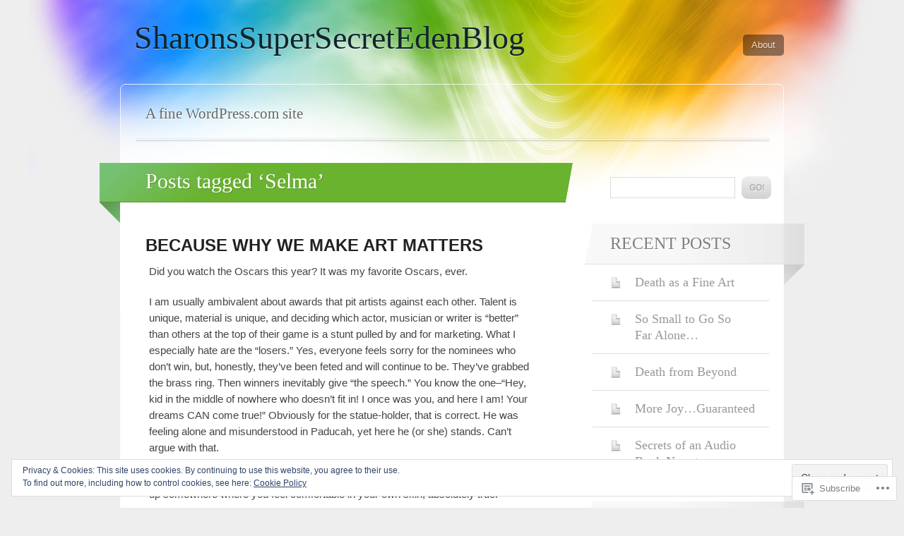

--- FILE ---
content_type: text/html; charset=UTF-8
request_url: https://sharonssupersecretedenblog.com/tag/selma/
body_size: 29956
content:
<!DOCTYPE html>
<html lang="en">

<head>
	<meta http-equiv="Content-Type" content="text/html; charset=UTF-8" />
	<title>Selma | SharonsSuperSecretEdenBlog</title>
	<link rel="pingback" href="https://sharonssupersecretedenblog.com/xmlrpc.php" />
	<link rel="profile" href="http://gmpg.org/xfn/11" />
	<!--[if IE]>
	<style type="text/css">
		#main {
			background-color: transparent !important;
			background: url(https://s0.wp.com/wp-content/themes/pub/spectrum/images/bgs/ie-bg.png) repeat-x;
			position: relative;
			padding-top: 120px;
		}
		#ie-wrap {
			background: #fff;
			margin: 0;
		}
		#header-image {
			margin: 0;
		}
		#site-description {
			position: absolute;
			top: 20px;
			width: 868px;
		}
	</style>
	<![endif]-->
	<meta name='robots' content='max-image-preview:large' />

<!-- Async WordPress.com Remote Login -->
<script id="wpcom_remote_login_js">
var wpcom_remote_login_extra_auth = '';
function wpcom_remote_login_remove_dom_node_id( element_id ) {
	var dom_node = document.getElementById( element_id );
	if ( dom_node ) { dom_node.parentNode.removeChild( dom_node ); }
}
function wpcom_remote_login_remove_dom_node_classes( class_name ) {
	var dom_nodes = document.querySelectorAll( '.' + class_name );
	for ( var i = 0; i < dom_nodes.length; i++ ) {
		dom_nodes[ i ].parentNode.removeChild( dom_nodes[ i ] );
	}
}
function wpcom_remote_login_final_cleanup() {
	wpcom_remote_login_remove_dom_node_classes( "wpcom_remote_login_msg" );
	wpcom_remote_login_remove_dom_node_id( "wpcom_remote_login_key" );
	wpcom_remote_login_remove_dom_node_id( "wpcom_remote_login_validate" );
	wpcom_remote_login_remove_dom_node_id( "wpcom_remote_login_js" );
	wpcom_remote_login_remove_dom_node_id( "wpcom_request_access_iframe" );
	wpcom_remote_login_remove_dom_node_id( "wpcom_request_access_styles" );
}

// Watch for messages back from the remote login
window.addEventListener( "message", function( e ) {
	if ( e.origin === "https://r-login.wordpress.com" ) {
		var data = {};
		try {
			data = JSON.parse( e.data );
		} catch( e ) {
			wpcom_remote_login_final_cleanup();
			return;
		}

		if ( data.msg === 'LOGIN' ) {
			// Clean up the login check iframe
			wpcom_remote_login_remove_dom_node_id( "wpcom_remote_login_key" );

			var id_regex = new RegExp( /^[0-9]+$/ );
			var token_regex = new RegExp( /^.*|.*|.*$/ );
			if (
				token_regex.test( data.token )
				&& id_regex.test( data.wpcomid )
			) {
				// We have everything we need to ask for a login
				var script = document.createElement( "script" );
				script.setAttribute( "id", "wpcom_remote_login_validate" );
				script.src = '/remote-login.php?wpcom_remote_login=validate'
					+ '&wpcomid=' + data.wpcomid
					+ '&token=' + encodeURIComponent( data.token )
					+ '&host=' + window.location.protocol
					+ '//' + window.location.hostname
					+ '&postid=16401'
					+ '&is_singular=';
				document.body.appendChild( script );
			}

			return;
		}

		// Safari ITP, not logged in, so redirect
		if ( data.msg === 'LOGIN-REDIRECT' ) {
			window.location = 'https://wordpress.com/log-in?redirect_to=' + window.location.href;
			return;
		}

		// Safari ITP, storage access failed, remove the request
		if ( data.msg === 'LOGIN-REMOVE' ) {
			var css_zap = 'html { -webkit-transition: margin-top 1s; transition: margin-top 1s; } /* 9001 */ html { margin-top: 0 !important; } * html body { margin-top: 0 !important; } @media screen and ( max-width: 782px ) { html { margin-top: 0 !important; } * html body { margin-top: 0 !important; } }';
			var style_zap = document.createElement( 'style' );
			style_zap.type = 'text/css';
			style_zap.appendChild( document.createTextNode( css_zap ) );
			document.body.appendChild( style_zap );

			var e = document.getElementById( 'wpcom_request_access_iframe' );
			e.parentNode.removeChild( e );

			document.cookie = 'wordpress_com_login_access=denied; path=/; max-age=31536000';

			return;
		}

		// Safari ITP
		if ( data.msg === 'REQUEST_ACCESS' ) {
			console.log( 'request access: safari' );

			// Check ITP iframe enable/disable knob
			if ( wpcom_remote_login_extra_auth !== 'safari_itp_iframe' ) {
				return;
			}

			// If we are in a "private window" there is no ITP.
			var private_window = false;
			try {
				var opendb = window.openDatabase( null, null, null, null );
			} catch( e ) {
				private_window = true;
			}

			if ( private_window ) {
				console.log( 'private window' );
				return;
			}

			var iframe = document.createElement( 'iframe' );
			iframe.id = 'wpcom_request_access_iframe';
			iframe.setAttribute( 'scrolling', 'no' );
			iframe.setAttribute( 'sandbox', 'allow-storage-access-by-user-activation allow-scripts allow-same-origin allow-top-navigation-by-user-activation' );
			iframe.src = 'https://r-login.wordpress.com/remote-login.php?wpcom_remote_login=request_access&origin=' + encodeURIComponent( data.origin ) + '&wpcomid=' + encodeURIComponent( data.wpcomid );

			var css = 'html { -webkit-transition: margin-top 1s; transition: margin-top 1s; } /* 9001 */ html { margin-top: 46px !important; } * html body { margin-top: 46px !important; } @media screen and ( max-width: 660px ) { html { margin-top: 71px !important; } * html body { margin-top: 71px !important; } #wpcom_request_access_iframe { display: block; height: 71px !important; } } #wpcom_request_access_iframe { border: 0px; height: 46px; position: fixed; top: 0; left: 0; width: 100%; min-width: 100%; z-index: 99999; background: #23282d; } ';

			var style = document.createElement( 'style' );
			style.type = 'text/css';
			style.id = 'wpcom_request_access_styles';
			style.appendChild( document.createTextNode( css ) );
			document.body.appendChild( style );

			document.body.appendChild( iframe );
		}

		if ( data.msg === 'DONE' ) {
			wpcom_remote_login_final_cleanup();
		}
	}
}, false );

// Inject the remote login iframe after the page has had a chance to load
// more critical resources
window.addEventListener( "DOMContentLoaded", function( e ) {
	var iframe = document.createElement( "iframe" );
	iframe.style.display = "none";
	iframe.setAttribute( "scrolling", "no" );
	iframe.setAttribute( "id", "wpcom_remote_login_key" );
	iframe.src = "https://r-login.wordpress.com/remote-login.php"
		+ "?wpcom_remote_login=key"
		+ "&origin=aHR0cHM6Ly9zaGFyb25zc3VwZXJzZWNyZXRlZGVuYmxvZy5jb20%3D"
		+ "&wpcomid=45292540"
		+ "&time=" + Math.floor( Date.now() / 1000 );
	document.body.appendChild( iframe );
}, false );
</script>
<link rel='dns-prefetch' href='//s0.wp.com' />
<link rel="alternate" type="application/rss+xml" title="SharonsSuperSecretEdenBlog &raquo; Feed" href="https://sharonssupersecretedenblog.com/feed/" />
<link rel="alternate" type="application/rss+xml" title="SharonsSuperSecretEdenBlog &raquo; Comments Feed" href="https://sharonssupersecretedenblog.com/comments/feed/" />
<link rel="alternate" type="application/rss+xml" title="SharonsSuperSecretEdenBlog &raquo; Selma Tag Feed" href="https://sharonssupersecretedenblog.com/tag/selma/feed/" />
	<script type="text/javascript">
		/* <![CDATA[ */
		function addLoadEvent(func) {
			var oldonload = window.onload;
			if (typeof window.onload != 'function') {
				window.onload = func;
			} else {
				window.onload = function () {
					oldonload();
					func();
				}
			}
		}
		/* ]]> */
	</script>
	<link crossorigin='anonymous' rel='stylesheet' id='all-css-0-1' href='/wp-content/mu-plugins/widgets/eu-cookie-law/templates/style.css?m=1642463000i&cssminify=yes' type='text/css' media='all' />
<style id='wp-emoji-styles-inline-css'>

	img.wp-smiley, img.emoji {
		display: inline !important;
		border: none !important;
		box-shadow: none !important;
		height: 1em !important;
		width: 1em !important;
		margin: 0 0.07em !important;
		vertical-align: -0.1em !important;
		background: none !important;
		padding: 0 !important;
	}
/*# sourceURL=wp-emoji-styles-inline-css */
</style>
<link crossorigin='anonymous' rel='stylesheet' id='all-css-2-1' href='/wp-content/plugins/gutenberg-core/v22.2.0/build/styles/block-library/style.css?m=1764855221i&cssminify=yes' type='text/css' media='all' />
<style id='wp-block-library-inline-css'>
.has-text-align-justify {
	text-align:justify;
}
.has-text-align-justify{text-align:justify;}

/*# sourceURL=wp-block-library-inline-css */
</style><style id='global-styles-inline-css'>
:root{--wp--preset--aspect-ratio--square: 1;--wp--preset--aspect-ratio--4-3: 4/3;--wp--preset--aspect-ratio--3-4: 3/4;--wp--preset--aspect-ratio--3-2: 3/2;--wp--preset--aspect-ratio--2-3: 2/3;--wp--preset--aspect-ratio--16-9: 16/9;--wp--preset--aspect-ratio--9-16: 9/16;--wp--preset--color--black: #000000;--wp--preset--color--cyan-bluish-gray: #abb8c3;--wp--preset--color--white: #ffffff;--wp--preset--color--pale-pink: #f78da7;--wp--preset--color--vivid-red: #cf2e2e;--wp--preset--color--luminous-vivid-orange: #ff6900;--wp--preset--color--luminous-vivid-amber: #fcb900;--wp--preset--color--light-green-cyan: #7bdcb5;--wp--preset--color--vivid-green-cyan: #00d084;--wp--preset--color--pale-cyan-blue: #8ed1fc;--wp--preset--color--vivid-cyan-blue: #0693e3;--wp--preset--color--vivid-purple: #9b51e0;--wp--preset--gradient--vivid-cyan-blue-to-vivid-purple: linear-gradient(135deg,rgb(6,147,227) 0%,rgb(155,81,224) 100%);--wp--preset--gradient--light-green-cyan-to-vivid-green-cyan: linear-gradient(135deg,rgb(122,220,180) 0%,rgb(0,208,130) 100%);--wp--preset--gradient--luminous-vivid-amber-to-luminous-vivid-orange: linear-gradient(135deg,rgb(252,185,0) 0%,rgb(255,105,0) 100%);--wp--preset--gradient--luminous-vivid-orange-to-vivid-red: linear-gradient(135deg,rgb(255,105,0) 0%,rgb(207,46,46) 100%);--wp--preset--gradient--very-light-gray-to-cyan-bluish-gray: linear-gradient(135deg,rgb(238,238,238) 0%,rgb(169,184,195) 100%);--wp--preset--gradient--cool-to-warm-spectrum: linear-gradient(135deg,rgb(74,234,220) 0%,rgb(151,120,209) 20%,rgb(207,42,186) 40%,rgb(238,44,130) 60%,rgb(251,105,98) 80%,rgb(254,248,76) 100%);--wp--preset--gradient--blush-light-purple: linear-gradient(135deg,rgb(255,206,236) 0%,rgb(152,150,240) 100%);--wp--preset--gradient--blush-bordeaux: linear-gradient(135deg,rgb(254,205,165) 0%,rgb(254,45,45) 50%,rgb(107,0,62) 100%);--wp--preset--gradient--luminous-dusk: linear-gradient(135deg,rgb(255,203,112) 0%,rgb(199,81,192) 50%,rgb(65,88,208) 100%);--wp--preset--gradient--pale-ocean: linear-gradient(135deg,rgb(255,245,203) 0%,rgb(182,227,212) 50%,rgb(51,167,181) 100%);--wp--preset--gradient--electric-grass: linear-gradient(135deg,rgb(202,248,128) 0%,rgb(113,206,126) 100%);--wp--preset--gradient--midnight: linear-gradient(135deg,rgb(2,3,129) 0%,rgb(40,116,252) 100%);--wp--preset--font-size--small: 13px;--wp--preset--font-size--medium: 20px;--wp--preset--font-size--large: 36px;--wp--preset--font-size--x-large: 42px;--wp--preset--font-family--albert-sans: 'Albert Sans', sans-serif;--wp--preset--font-family--alegreya: Alegreya, serif;--wp--preset--font-family--arvo: Arvo, serif;--wp--preset--font-family--bodoni-moda: 'Bodoni Moda', serif;--wp--preset--font-family--bricolage-grotesque: 'Bricolage Grotesque', sans-serif;--wp--preset--font-family--cabin: Cabin, sans-serif;--wp--preset--font-family--chivo: Chivo, sans-serif;--wp--preset--font-family--commissioner: Commissioner, sans-serif;--wp--preset--font-family--cormorant: Cormorant, serif;--wp--preset--font-family--courier-prime: 'Courier Prime', monospace;--wp--preset--font-family--crimson-pro: 'Crimson Pro', serif;--wp--preset--font-family--dm-mono: 'DM Mono', monospace;--wp--preset--font-family--dm-sans: 'DM Sans', sans-serif;--wp--preset--font-family--dm-serif-display: 'DM Serif Display', serif;--wp--preset--font-family--domine: Domine, serif;--wp--preset--font-family--eb-garamond: 'EB Garamond', serif;--wp--preset--font-family--epilogue: Epilogue, sans-serif;--wp--preset--font-family--fahkwang: Fahkwang, sans-serif;--wp--preset--font-family--figtree: Figtree, sans-serif;--wp--preset--font-family--fira-sans: 'Fira Sans', sans-serif;--wp--preset--font-family--fjalla-one: 'Fjalla One', sans-serif;--wp--preset--font-family--fraunces: Fraunces, serif;--wp--preset--font-family--gabarito: Gabarito, system-ui;--wp--preset--font-family--ibm-plex-mono: 'IBM Plex Mono', monospace;--wp--preset--font-family--ibm-plex-sans: 'IBM Plex Sans', sans-serif;--wp--preset--font-family--ibarra-real-nova: 'Ibarra Real Nova', serif;--wp--preset--font-family--instrument-serif: 'Instrument Serif', serif;--wp--preset--font-family--inter: Inter, sans-serif;--wp--preset--font-family--josefin-sans: 'Josefin Sans', sans-serif;--wp--preset--font-family--jost: Jost, sans-serif;--wp--preset--font-family--libre-baskerville: 'Libre Baskerville', serif;--wp--preset--font-family--libre-franklin: 'Libre Franklin', sans-serif;--wp--preset--font-family--literata: Literata, serif;--wp--preset--font-family--lora: Lora, serif;--wp--preset--font-family--merriweather: Merriweather, serif;--wp--preset--font-family--montserrat: Montserrat, sans-serif;--wp--preset--font-family--newsreader: Newsreader, serif;--wp--preset--font-family--noto-sans-mono: 'Noto Sans Mono', sans-serif;--wp--preset--font-family--nunito: Nunito, sans-serif;--wp--preset--font-family--open-sans: 'Open Sans', sans-serif;--wp--preset--font-family--overpass: Overpass, sans-serif;--wp--preset--font-family--pt-serif: 'PT Serif', serif;--wp--preset--font-family--petrona: Petrona, serif;--wp--preset--font-family--piazzolla: Piazzolla, serif;--wp--preset--font-family--playfair-display: 'Playfair Display', serif;--wp--preset--font-family--plus-jakarta-sans: 'Plus Jakarta Sans', sans-serif;--wp--preset--font-family--poppins: Poppins, sans-serif;--wp--preset--font-family--raleway: Raleway, sans-serif;--wp--preset--font-family--roboto: Roboto, sans-serif;--wp--preset--font-family--roboto-slab: 'Roboto Slab', serif;--wp--preset--font-family--rubik: Rubik, sans-serif;--wp--preset--font-family--rufina: Rufina, serif;--wp--preset--font-family--sora: Sora, sans-serif;--wp--preset--font-family--source-sans-3: 'Source Sans 3', sans-serif;--wp--preset--font-family--source-serif-4: 'Source Serif 4', serif;--wp--preset--font-family--space-mono: 'Space Mono', monospace;--wp--preset--font-family--syne: Syne, sans-serif;--wp--preset--font-family--texturina: Texturina, serif;--wp--preset--font-family--urbanist: Urbanist, sans-serif;--wp--preset--font-family--work-sans: 'Work Sans', sans-serif;--wp--preset--spacing--20: 0.44rem;--wp--preset--spacing--30: 0.67rem;--wp--preset--spacing--40: 1rem;--wp--preset--spacing--50: 1.5rem;--wp--preset--spacing--60: 2.25rem;--wp--preset--spacing--70: 3.38rem;--wp--preset--spacing--80: 5.06rem;--wp--preset--shadow--natural: 6px 6px 9px rgba(0, 0, 0, 0.2);--wp--preset--shadow--deep: 12px 12px 50px rgba(0, 0, 0, 0.4);--wp--preset--shadow--sharp: 6px 6px 0px rgba(0, 0, 0, 0.2);--wp--preset--shadow--outlined: 6px 6px 0px -3px rgb(255, 255, 255), 6px 6px rgb(0, 0, 0);--wp--preset--shadow--crisp: 6px 6px 0px rgb(0, 0, 0);}:where(.is-layout-flex){gap: 0.5em;}:where(.is-layout-grid){gap: 0.5em;}body .is-layout-flex{display: flex;}.is-layout-flex{flex-wrap: wrap;align-items: center;}.is-layout-flex > :is(*, div){margin: 0;}body .is-layout-grid{display: grid;}.is-layout-grid > :is(*, div){margin: 0;}:where(.wp-block-columns.is-layout-flex){gap: 2em;}:where(.wp-block-columns.is-layout-grid){gap: 2em;}:where(.wp-block-post-template.is-layout-flex){gap: 1.25em;}:where(.wp-block-post-template.is-layout-grid){gap: 1.25em;}.has-black-color{color: var(--wp--preset--color--black) !important;}.has-cyan-bluish-gray-color{color: var(--wp--preset--color--cyan-bluish-gray) !important;}.has-white-color{color: var(--wp--preset--color--white) !important;}.has-pale-pink-color{color: var(--wp--preset--color--pale-pink) !important;}.has-vivid-red-color{color: var(--wp--preset--color--vivid-red) !important;}.has-luminous-vivid-orange-color{color: var(--wp--preset--color--luminous-vivid-orange) !important;}.has-luminous-vivid-amber-color{color: var(--wp--preset--color--luminous-vivid-amber) !important;}.has-light-green-cyan-color{color: var(--wp--preset--color--light-green-cyan) !important;}.has-vivid-green-cyan-color{color: var(--wp--preset--color--vivid-green-cyan) !important;}.has-pale-cyan-blue-color{color: var(--wp--preset--color--pale-cyan-blue) !important;}.has-vivid-cyan-blue-color{color: var(--wp--preset--color--vivid-cyan-blue) !important;}.has-vivid-purple-color{color: var(--wp--preset--color--vivid-purple) !important;}.has-black-background-color{background-color: var(--wp--preset--color--black) !important;}.has-cyan-bluish-gray-background-color{background-color: var(--wp--preset--color--cyan-bluish-gray) !important;}.has-white-background-color{background-color: var(--wp--preset--color--white) !important;}.has-pale-pink-background-color{background-color: var(--wp--preset--color--pale-pink) !important;}.has-vivid-red-background-color{background-color: var(--wp--preset--color--vivid-red) !important;}.has-luminous-vivid-orange-background-color{background-color: var(--wp--preset--color--luminous-vivid-orange) !important;}.has-luminous-vivid-amber-background-color{background-color: var(--wp--preset--color--luminous-vivid-amber) !important;}.has-light-green-cyan-background-color{background-color: var(--wp--preset--color--light-green-cyan) !important;}.has-vivid-green-cyan-background-color{background-color: var(--wp--preset--color--vivid-green-cyan) !important;}.has-pale-cyan-blue-background-color{background-color: var(--wp--preset--color--pale-cyan-blue) !important;}.has-vivid-cyan-blue-background-color{background-color: var(--wp--preset--color--vivid-cyan-blue) !important;}.has-vivid-purple-background-color{background-color: var(--wp--preset--color--vivid-purple) !important;}.has-black-border-color{border-color: var(--wp--preset--color--black) !important;}.has-cyan-bluish-gray-border-color{border-color: var(--wp--preset--color--cyan-bluish-gray) !important;}.has-white-border-color{border-color: var(--wp--preset--color--white) !important;}.has-pale-pink-border-color{border-color: var(--wp--preset--color--pale-pink) !important;}.has-vivid-red-border-color{border-color: var(--wp--preset--color--vivid-red) !important;}.has-luminous-vivid-orange-border-color{border-color: var(--wp--preset--color--luminous-vivid-orange) !important;}.has-luminous-vivid-amber-border-color{border-color: var(--wp--preset--color--luminous-vivid-amber) !important;}.has-light-green-cyan-border-color{border-color: var(--wp--preset--color--light-green-cyan) !important;}.has-vivid-green-cyan-border-color{border-color: var(--wp--preset--color--vivid-green-cyan) !important;}.has-pale-cyan-blue-border-color{border-color: var(--wp--preset--color--pale-cyan-blue) !important;}.has-vivid-cyan-blue-border-color{border-color: var(--wp--preset--color--vivid-cyan-blue) !important;}.has-vivid-purple-border-color{border-color: var(--wp--preset--color--vivid-purple) !important;}.has-vivid-cyan-blue-to-vivid-purple-gradient-background{background: var(--wp--preset--gradient--vivid-cyan-blue-to-vivid-purple) !important;}.has-light-green-cyan-to-vivid-green-cyan-gradient-background{background: var(--wp--preset--gradient--light-green-cyan-to-vivid-green-cyan) !important;}.has-luminous-vivid-amber-to-luminous-vivid-orange-gradient-background{background: var(--wp--preset--gradient--luminous-vivid-amber-to-luminous-vivid-orange) !important;}.has-luminous-vivid-orange-to-vivid-red-gradient-background{background: var(--wp--preset--gradient--luminous-vivid-orange-to-vivid-red) !important;}.has-very-light-gray-to-cyan-bluish-gray-gradient-background{background: var(--wp--preset--gradient--very-light-gray-to-cyan-bluish-gray) !important;}.has-cool-to-warm-spectrum-gradient-background{background: var(--wp--preset--gradient--cool-to-warm-spectrum) !important;}.has-blush-light-purple-gradient-background{background: var(--wp--preset--gradient--blush-light-purple) !important;}.has-blush-bordeaux-gradient-background{background: var(--wp--preset--gradient--blush-bordeaux) !important;}.has-luminous-dusk-gradient-background{background: var(--wp--preset--gradient--luminous-dusk) !important;}.has-pale-ocean-gradient-background{background: var(--wp--preset--gradient--pale-ocean) !important;}.has-electric-grass-gradient-background{background: var(--wp--preset--gradient--electric-grass) !important;}.has-midnight-gradient-background{background: var(--wp--preset--gradient--midnight) !important;}.has-small-font-size{font-size: var(--wp--preset--font-size--small) !important;}.has-medium-font-size{font-size: var(--wp--preset--font-size--medium) !important;}.has-large-font-size{font-size: var(--wp--preset--font-size--large) !important;}.has-x-large-font-size{font-size: var(--wp--preset--font-size--x-large) !important;}.has-albert-sans-font-family{font-family: var(--wp--preset--font-family--albert-sans) !important;}.has-alegreya-font-family{font-family: var(--wp--preset--font-family--alegreya) !important;}.has-arvo-font-family{font-family: var(--wp--preset--font-family--arvo) !important;}.has-bodoni-moda-font-family{font-family: var(--wp--preset--font-family--bodoni-moda) !important;}.has-bricolage-grotesque-font-family{font-family: var(--wp--preset--font-family--bricolage-grotesque) !important;}.has-cabin-font-family{font-family: var(--wp--preset--font-family--cabin) !important;}.has-chivo-font-family{font-family: var(--wp--preset--font-family--chivo) !important;}.has-commissioner-font-family{font-family: var(--wp--preset--font-family--commissioner) !important;}.has-cormorant-font-family{font-family: var(--wp--preset--font-family--cormorant) !important;}.has-courier-prime-font-family{font-family: var(--wp--preset--font-family--courier-prime) !important;}.has-crimson-pro-font-family{font-family: var(--wp--preset--font-family--crimson-pro) !important;}.has-dm-mono-font-family{font-family: var(--wp--preset--font-family--dm-mono) !important;}.has-dm-sans-font-family{font-family: var(--wp--preset--font-family--dm-sans) !important;}.has-dm-serif-display-font-family{font-family: var(--wp--preset--font-family--dm-serif-display) !important;}.has-domine-font-family{font-family: var(--wp--preset--font-family--domine) !important;}.has-eb-garamond-font-family{font-family: var(--wp--preset--font-family--eb-garamond) !important;}.has-epilogue-font-family{font-family: var(--wp--preset--font-family--epilogue) !important;}.has-fahkwang-font-family{font-family: var(--wp--preset--font-family--fahkwang) !important;}.has-figtree-font-family{font-family: var(--wp--preset--font-family--figtree) !important;}.has-fira-sans-font-family{font-family: var(--wp--preset--font-family--fira-sans) !important;}.has-fjalla-one-font-family{font-family: var(--wp--preset--font-family--fjalla-one) !important;}.has-fraunces-font-family{font-family: var(--wp--preset--font-family--fraunces) !important;}.has-gabarito-font-family{font-family: var(--wp--preset--font-family--gabarito) !important;}.has-ibm-plex-mono-font-family{font-family: var(--wp--preset--font-family--ibm-plex-mono) !important;}.has-ibm-plex-sans-font-family{font-family: var(--wp--preset--font-family--ibm-plex-sans) !important;}.has-ibarra-real-nova-font-family{font-family: var(--wp--preset--font-family--ibarra-real-nova) !important;}.has-instrument-serif-font-family{font-family: var(--wp--preset--font-family--instrument-serif) !important;}.has-inter-font-family{font-family: var(--wp--preset--font-family--inter) !important;}.has-josefin-sans-font-family{font-family: var(--wp--preset--font-family--josefin-sans) !important;}.has-jost-font-family{font-family: var(--wp--preset--font-family--jost) !important;}.has-libre-baskerville-font-family{font-family: var(--wp--preset--font-family--libre-baskerville) !important;}.has-libre-franklin-font-family{font-family: var(--wp--preset--font-family--libre-franklin) !important;}.has-literata-font-family{font-family: var(--wp--preset--font-family--literata) !important;}.has-lora-font-family{font-family: var(--wp--preset--font-family--lora) !important;}.has-merriweather-font-family{font-family: var(--wp--preset--font-family--merriweather) !important;}.has-montserrat-font-family{font-family: var(--wp--preset--font-family--montserrat) !important;}.has-newsreader-font-family{font-family: var(--wp--preset--font-family--newsreader) !important;}.has-noto-sans-mono-font-family{font-family: var(--wp--preset--font-family--noto-sans-mono) !important;}.has-nunito-font-family{font-family: var(--wp--preset--font-family--nunito) !important;}.has-open-sans-font-family{font-family: var(--wp--preset--font-family--open-sans) !important;}.has-overpass-font-family{font-family: var(--wp--preset--font-family--overpass) !important;}.has-pt-serif-font-family{font-family: var(--wp--preset--font-family--pt-serif) !important;}.has-petrona-font-family{font-family: var(--wp--preset--font-family--petrona) !important;}.has-piazzolla-font-family{font-family: var(--wp--preset--font-family--piazzolla) !important;}.has-playfair-display-font-family{font-family: var(--wp--preset--font-family--playfair-display) !important;}.has-plus-jakarta-sans-font-family{font-family: var(--wp--preset--font-family--plus-jakarta-sans) !important;}.has-poppins-font-family{font-family: var(--wp--preset--font-family--poppins) !important;}.has-raleway-font-family{font-family: var(--wp--preset--font-family--raleway) !important;}.has-roboto-font-family{font-family: var(--wp--preset--font-family--roboto) !important;}.has-roboto-slab-font-family{font-family: var(--wp--preset--font-family--roboto-slab) !important;}.has-rubik-font-family{font-family: var(--wp--preset--font-family--rubik) !important;}.has-rufina-font-family{font-family: var(--wp--preset--font-family--rufina) !important;}.has-sora-font-family{font-family: var(--wp--preset--font-family--sora) !important;}.has-source-sans-3-font-family{font-family: var(--wp--preset--font-family--source-sans-3) !important;}.has-source-serif-4-font-family{font-family: var(--wp--preset--font-family--source-serif-4) !important;}.has-space-mono-font-family{font-family: var(--wp--preset--font-family--space-mono) !important;}.has-syne-font-family{font-family: var(--wp--preset--font-family--syne) !important;}.has-texturina-font-family{font-family: var(--wp--preset--font-family--texturina) !important;}.has-urbanist-font-family{font-family: var(--wp--preset--font-family--urbanist) !important;}.has-work-sans-font-family{font-family: var(--wp--preset--font-family--work-sans) !important;}
/*# sourceURL=global-styles-inline-css */
</style>

<style id='classic-theme-styles-inline-css'>
/*! This file is auto-generated */
.wp-block-button__link{color:#fff;background-color:#32373c;border-radius:9999px;box-shadow:none;text-decoration:none;padding:calc(.667em + 2px) calc(1.333em + 2px);font-size:1.125em}.wp-block-file__button{background:#32373c;color:#fff;text-decoration:none}
/*# sourceURL=/wp-includes/css/classic-themes.min.css */
</style>
<link crossorigin='anonymous' rel='stylesheet' id='all-css-4-1' href='/_static/??-eJx9jtsKAjEMRH/INNRdvDyI32K7QavNbmhSF//eirAKgi/zMJwzDM4CcRqNRkPJ9ZxGxTiFPMWb4tr5nfOgiSUTFLq7HoekthCg9sjkouoKv4a4wmerUOtZTvYimIZ0okzcsH/aLM2BEKSQKrTkVBns0kT98d41Sg2oQtFKZVyOHfngt73f7Luu765PYXxXxA==&cssminify=yes' type='text/css' media='all' />
<link crossorigin='anonymous' rel='stylesheet' id='all-css-6-1' href='/_static/??-eJx9y0EKAjEMheELGcNARV2IZ5kJsVbSJjQpg7d33I0bd++H9+FqQNqCW2A8ubKjjQXdmKKPiqUReryFYTXSeiT3A+5MHWAycmmOnRfRvM2M22uX/1BmBVGao2j7CXjIXPqX3uttSqdrSpfzlF4fYK9BdA==&cssminify=yes' type='text/css' media='all' />
<link crossorigin='anonymous' rel='stylesheet' id='print-css-7-1' href='/wp-content/mu-plugins/global-print/global-print.css?m=1465851035i&cssminify=yes' type='text/css' media='print' />
<style id='jetpack-global-styles-frontend-style-inline-css'>
:root { --font-headings: unset; --font-base: unset; --font-headings-default: -apple-system,BlinkMacSystemFont,"Segoe UI",Roboto,Oxygen-Sans,Ubuntu,Cantarell,"Helvetica Neue",sans-serif; --font-base-default: -apple-system,BlinkMacSystemFont,"Segoe UI",Roboto,Oxygen-Sans,Ubuntu,Cantarell,"Helvetica Neue",sans-serif;}
/*# sourceURL=jetpack-global-styles-frontend-style-inline-css */
</style>
<link crossorigin='anonymous' rel='stylesheet' id='all-css-10-1' href='/wp-content/themes/h4/global.css?m=1420737423i&cssminify=yes' type='text/css' media='all' />
<script type="text/javascript" id="wpcom-actionbar-placeholder-js-extra">
/* <![CDATA[ */
var actionbardata = {"siteID":"45292540","postID":"0","siteURL":"https://sharonssupersecretedenblog.com","xhrURL":"https://sharonssupersecretedenblog.com/wp-admin/admin-ajax.php","nonce":"538b1bcb63","isLoggedIn":"","statusMessage":"","subsEmailDefault":"instantly","proxyScriptUrl":"https://s0.wp.com/wp-content/js/wpcom-proxy-request.js?m=1513050504i&amp;ver=20211021","i18n":{"followedText":"New posts from this site will now appear in your \u003Ca href=\"https://wordpress.com/reader\"\u003EReader\u003C/a\u003E","foldBar":"Collapse this bar","unfoldBar":"Expand this bar","shortLinkCopied":"Shortlink copied to clipboard."}};
//# sourceURL=wpcom-actionbar-placeholder-js-extra
/* ]]> */
</script>
<script type="text/javascript" id="jetpack-mu-wpcom-settings-js-before">
/* <![CDATA[ */
var JETPACK_MU_WPCOM_SETTINGS = {"assetsUrl":"https://s0.wp.com/wp-content/mu-plugins/jetpack-mu-wpcom-plugin/moon/jetpack_vendor/automattic/jetpack-mu-wpcom/src/build/"};
//# sourceURL=jetpack-mu-wpcom-settings-js-before
/* ]]> */
</script>
<script crossorigin='anonymous' type='text/javascript'  src='/_static/??-eJyFjUsOwjAQQy/EdEoRvwXiLG0ShUT5DDMJpbenFVRigcTKluxn40igciomFfSCHAoQ5+fUeNngnLmkQtVGltDfq+HpI0106W8JorPcF/NdXt/KzcQZoTqgkFGFa1z41cMPZAjZAoVqXRIcM+teC6jQi7y/VSR8dItAygmsJp4nrvGyPXbtftceTmf/AuDUWLs='></script>
<script type="text/javascript" id="rlt-proxy-js-after">
/* <![CDATA[ */
	rltInitialize( {"token":null,"iframeOrigins":["https:\/\/widgets.wp.com"]} );
//# sourceURL=rlt-proxy-js-after
/* ]]> */
</script>
<link rel="EditURI" type="application/rsd+xml" title="RSD" href="https://sharonssupersecretedenblog.wordpress.com/xmlrpc.php?rsd" />
<meta name="generator" content="WordPress.com" />

<!-- Jetpack Open Graph Tags -->
<meta property="og:type" content="website" />
<meta property="og:title" content="Selma &#8211; SharonsSuperSecretEdenBlog" />
<meta property="og:url" content="https://sharonssupersecretedenblog.com/tag/selma/" />
<meta property="og:site_name" content="SharonsSuperSecretEdenBlog" />
<meta property="og:image" content="https://s0.wp.com/i/blank.jpg?m=1383295312i" />
<meta property="og:image:width" content="200" />
<meta property="og:image:height" content="200" />
<meta property="og:image:alt" content="" />
<meta property="og:locale" content="en_US" />

<!-- End Jetpack Open Graph Tags -->
<link rel="shortcut icon" type="image/x-icon" href="https://s0.wp.com/i/favicon.ico?m=1713425267i" sizes="16x16 24x24 32x32 48x48" />
<link rel="icon" type="image/x-icon" href="https://s0.wp.com/i/favicon.ico?m=1713425267i" sizes="16x16 24x24 32x32 48x48" />
<link rel="apple-touch-icon" href="https://s0.wp.com/i/webclip.png?m=1713868326i" />
<link rel='openid.server' href='https://sharonssupersecretedenblog.com/?openidserver=1' />
<link rel='openid.delegate' href='https://sharonssupersecretedenblog.com/' />
<link rel="search" type="application/opensearchdescription+xml" href="https://sharonssupersecretedenblog.com/osd.xml" title="SharonsSuperSecretEdenBlog" />
<link rel="search" type="application/opensearchdescription+xml" href="https://s1.wp.com/opensearch.xml" title="WordPress.com" />
<meta name="description" content="Posts about Selma written by Sharon Linnea" />
		<script type="text/javascript">

			window.doNotSellCallback = function() {

				var linkElements = [
					'a[href="https://wordpress.com/?ref=footer_blog"]',
					'a[href="https://wordpress.com/?ref=footer_website"]',
					'a[href="https://wordpress.com/?ref=vertical_footer"]',
					'a[href^="https://wordpress.com/?ref=footer_segment_"]',
				].join(',');

				var dnsLink = document.createElement( 'a' );
				dnsLink.href = 'https://wordpress.com/advertising-program-optout/';
				dnsLink.classList.add( 'do-not-sell-link' );
				dnsLink.rel = 'nofollow';
				dnsLink.style.marginLeft = '0.5em';
				dnsLink.textContent = 'Do Not Sell or Share My Personal Information';

				var creditLinks = document.querySelectorAll( linkElements );

				if ( 0 === creditLinks.length ) {
					return false;
				}

				Array.prototype.forEach.call( creditLinks, function( el ) {
					el.insertAdjacentElement( 'afterend', dnsLink );
				});

				return true;
			};

		</script>
		<script type="text/javascript">
	window.google_analytics_uacct = "UA-52447-2";
</script>

<script type="text/javascript">
	var _gaq = _gaq || [];
	_gaq.push(['_setAccount', 'UA-52447-2']);
	_gaq.push(['_gat._anonymizeIp']);
	_gaq.push(['_setDomainName', 'none']);
	_gaq.push(['_setAllowLinker', true]);
	_gaq.push(['_initData']);
	_gaq.push(['_trackPageview']);

	(function() {
		var ga = document.createElement('script'); ga.type = 'text/javascript'; ga.async = true;
		ga.src = ('https:' == document.location.protocol ? 'https://ssl' : 'http://www') + '.google-analytics.com/ga.js';
		(document.getElementsByTagName('head')[0] || document.getElementsByTagName('body')[0]).appendChild(ga);
	})();
</script>
<link crossorigin='anonymous' rel='stylesheet' id='all-css-2-3' href='/_static/??-eJyNjMEKgzAQBX9Ifdha9CJ+StF1KdFkN7gJ+X0RbM89zjAMSqxJJbEkhFxHnz9ODBunONN+M4Kq4O2EsHil3WDFRT4aMqvw/yHomj0baD40G/tf9BXXcApj27+ej6Hr2247ASkBO20=&cssminify=yes' type='text/css' media='all' />
</head>

<body class="archive tag tag-selma tag-348359 wp-theme-pubspectrum customizer-styles-applied jetpack-reblog-enabled">

	<div id="header">
				<div id="logo">
			<h1>
				<a href="https://sharonssupersecretedenblog.com/">SharonsSuperSecretEdenBlog</a>
			</h1>
		</div>
		<div class="page-list">
				<ul>
		<li class="page_item page-item-1"><a href="https://sharonssupersecretedenblog.com/about/">About</a></li>
	</ul>

		</div>
	</div>
	<div id="main-wrap">
		<div id="main">
		<!--[if IE]>
			<div id="ie-wrap">
		<![endif]-->
			<div id="site-description">
				<h2>
					A fine WordPress.com site				</h2>
			</div>
					<div id="content">
	
		<div class="main-title"><h3>
		Posts tagged &#8216;Selma&#8217;		</h3></div>

		
		

<div class="post-16401 post type-post status-publish format-standard hentry category-uncategorized tag-academy-awards tag-acting tag-art tag-bestselling-authors tag-dancing tag-david-oyelowo tag-dreams-come-true tag-eden-sher tag-emmy-awards tag-glory tag-grammy-awards tag-meryl-streep tag-neil-patrick-harris tag-now-you-tell-me-12-actors-give-the-best-advice-they-never-got tag-oprah tag-oscars tag-selma tag-the-middle tag-tony-awards tag-writing" id="post-16401">
	<div class="entry">

		
		<h3 class="result"><a href="https://sharonssupersecretedenblog.com/2015/02/25/because-why-matters-its-good-to-remember-art-isnt-all-about-shiny-awards-and-ad-campaigns/" rel="bookmark">Because WHY We Make Art&nbsp;Matters</a></h3>					<p>Did you watch the Oscars this year? It was my favorite Oscars, ever.</p>
<p>I am usually ambivalent about awards that pit artists against each other. Talent is unique, material is unique, and deciding which actor, musician or writer is &#8220;better&#8221; than others at the top of their game is a stunt pulled by and for marketing. What I especially hate are the &#8220;losers.&#8221; Yes, everyone feels sorry for the nominees who don&#8217;t win, but, honestly, they&#8217;ve been feted and will continue to be. They&#8217;ve grabbed the brass ring. Then winners inevitably give &#8220;the speech.&#8221; You know the one&#8211;&#8220;Hey, kid in the middle of nowhere who doesn&#8217;t fit in! I once was you, and here I am! Your dreams CAN come true!&#8221; Obviously for the statue-holder, that is correct. He was feeling alone and misunderstood in Paducah, yet here he (or she) stands. Can&#8217;t argue with that.</p>
<p>If your dream is to live through middle school and high school and eventually end up somewhere where you feel comfortable in your own skin, absolutely true.</p>
<p>If your dream is to win an Emmy or a Tony or a Grammy or an Oscar&#8211;no, those dreams CAN&#8217;T come true, unless you are one person out of 500,000 truly talented working professionals in any art form during any given year.</p>
<p>To my mind, the real &#8220;losers&#8221; on these shows aren&#8217;t the non-winning nominees. They&#8217;re the uber-talented, hardworking artists who aren&#8217;t in the auditorium and will never be. In other words, most of us. Talented artists who spend hours doing art and also work at the hardware store, the library, the community college because we live in a society where bankers and plumbers are valued and dancers and poets and painters and singers and writers are not. The losers are also the general public who are only made aware of certain easily-accessible pieces of art which are mostly &#8220;entertainment.&#8221;</p>
<p>But this year showed there was another possible way to win.</p>
<p>Okay, as far as entertainment value, it wasn&#8217;t close to the best Oscars. The opening number was <a href="https://sharonssupersecretedenblog.com/wp-content/uploads/2015/02/neil-opening.jpg"><img data-attachment-id="30430" data-permalink="https://sharonssupersecretedenblog.com/2015/02/25/because-why-matters-its-good-to-remember-art-isnt-all-about-shiny-awards-and-ad-campaigns/xxx-2015_oscars_rd025_20150222_aps-jpg-a-ent-usa-ca/" data-orig-file="https://sharonssupersecretedenblog.com/wp-content/uploads/2015/02/neil-opening.jpg" data-orig-size="1000,635" data-comments-opened="1" data-image-meta="{&quot;aperture&quot;:&quot;2.8&quot;,&quot;credit&quot;:&quot;USAT&quot;,&quot;camera&quot;:&quot;NIKON D4S&quot;,&quot;caption&quot;:&quot;2/22/15 5:35:38 PM -- Los Angeles, CA, U.S.A  -- Neil Patrick Harris at 87th annual Academy Awards at the Dolby Theatre. --    Photo by Robert Deutsch, USA TODAY Staff ORG XMIT:  RD 132666 2015 OSCARS 2/22/2015 (Via OlyDrop)&quot;,&quot;created_timestamp&quot;:&quot;1424626538&quot;,&quot;copyright&quot;:&quot;USA TODAY&quot;,&quot;focal_length&quot;:&quot;70&quot;,&quot;iso&quot;:&quot;5000&quot;,&quot;shutter_speed&quot;:&quot;0.002&quot;,&quot;title&quot;:&quot;XXX 2015_OSCARS_RD025_20150222_APS.JPG A  ENT USA CA&quot;,&quot;orientation&quot;:&quot;1&quot;}" data-image-title="XXX 2015_OSCARS_RD025_20150222_APS.JPG A  ENT USA CA" data-image-description="&lt;p&gt;2/22/15 5:35:38 PM &amp;#8212; Los Angeles, CA, U.S.A  &amp;#8212; Neil Patrick Harris at 87th annual Academy Awards at the Dolby Theatre. &amp;#8212;    Photo by Robert Deutsch, USA TODAY Staff ORG XMIT:  RD 132666 2015 OSCARS 2/22/2015 (Via OlyDrop)&lt;/p&gt;
" data-image-caption="" data-medium-file="https://sharonssupersecretedenblog.com/wp-content/uploads/2015/02/neil-opening.jpg?w=300" data-large-file="https://sharonssupersecretedenblog.com/wp-content/uploads/2015/02/neil-opening.jpg?w=540" class="  wp-image-30430 alignright" src="https://sharonssupersecretedenblog.com/wp-content/uploads/2015/02/neil-opening.jpg?w=311&#038;h=197" alt="XXX 2015_OSCARS_RD025_20150222_APS.JPG A  ENT USA CA" width="311" height="197" srcset="https://sharonssupersecretedenblog.com/wp-content/uploads/2015/02/neil-opening.jpg?w=150 150w, https://sharonssupersecretedenblog.com/wp-content/uploads/2015/02/neil-opening.jpg?w=311 311w, https://sharonssupersecretedenblog.com/wp-content/uploads/2015/02/neil-opening.jpg?w=622 622w, https://sharonssupersecretedenblog.com/wp-content/uploads/2015/02/neil-opening.jpg?w=300 300w" sizes="(max-width: 311px) 100vw, 311px" /></a>infectious and jaw-dropping as far as the special effects. The rest of the show proved that even Neil Patrick Harris, who rocked the Tonys and the Emmys, could not hold up the behemoth that is the Oscar telecast. It still implodes under the weight of its own importance. This year&#8217;s ceremony was crippled by the fact that all the winners were givens. (Although I&#8217;ve got to say that Meryl sold the grief bit before the &#8220;In Memorium&#8221; better than anyone ever has and proved her worthiness for yearly nominations all over again.)</p>
<p>But the reason it was great was that it was the first time I remember that we were all called to remember WHY we do art.</p>
<p>A couple of years ago, I was e<img data-attachment-id="30425" data-permalink="https://sharonssupersecretedenblog.com/2015/02/25/because-why-matters-its-good-to-remember-art-isnt-all-about-shiny-awards-and-ad-campaigns/nytm_actors_71/" data-orig-file="https://sharonssupersecretedenblog.com/wp-content/uploads/2015/02/nytm_actors_71.jpg" data-orig-size="1800,2700" data-comments-opened="1" data-image-meta="{&quot;aperture&quot;:&quot;0&quot;,&quot;credit&quot;:&quot;&quot;,&quot;camera&quot;:&quot;&quot;,&quot;caption&quot;:&quot;&quot;,&quot;created_timestamp&quot;:&quot;0&quot;,&quot;copyright&quot;:&quot;&quot;,&quot;focal_length&quot;:&quot;0&quot;,&quot;iso&quot;:&quot;0&quot;,&quot;shutter_speed&quot;:&quot;0&quot;,&quot;title&quot;:&quot;&quot;,&quot;orientation&quot;:&quot;1&quot;}" data-image-title="NYTM_Actors_71" data-image-description="" data-image-caption="" data-medium-file="https://sharonssupersecretedenblog.com/wp-content/uploads/2015/02/nytm_actors_71.jpg?w=200" data-large-file="https://sharonssupersecretedenblog.com/wp-content/uploads/2015/02/nytm_actors_71.jpg?w=540" class="alignleft  wp-image-30425" src="https://sharonssupersecretedenblog.com/wp-content/uploads/2015/02/nytm_actors_71.jpg?w=168&#038;h=252" alt="NYTM_Actors_71" width="168" height="252" srcset="https://sharonssupersecretedenblog.com/wp-content/uploads/2015/02/nytm_actors_71.jpg?w=168 168w, https://sharonssupersecretedenblog.com/wp-content/uploads/2015/02/nytm_actors_71.jpg?w=336 336w, https://sharonssupersecretedenblog.com/wp-content/uploads/2015/02/nytm_actors_71.jpg?w=100 100w, https://sharonssupersecretedenblog.com/wp-content/uploads/2015/02/nytm_actors_71.jpg?w=200 200w" sizes="(max-width: 168px) 100vw, 168px" />diting a really wonderful book in which working actors talked about their craft, and how to have a successful life while being an actor. One of the best was Eden Sher, who plays Sue Heck on THE MIDDLE. She is phenomenal. USA TODAY and other periodicals have gotten tired of trying to call the attention of Emmy voters to this consistently bravura (and totally funny) show. They have never gotten the respect they deserve, but Eden is committed to her art and to her character (even at the expense of having &#8220;the Hollywood look&#8221; every week.)  Another mega-talent in the book was an English actor named David Oyelowo. I know lots of actors, and each actor has a pet project they will produce/star in some day. They also have a reasonable plan about how this is going to come about. Usually, this plan is in its 13th or 14th iteration. Mr. Oyelowo had played Henry VI for the RSC almost right out of drama school. He had then done a couple of interesting turns in quality BBC shows, after which he moved to the States. He was in EVERYTHING. In tiny roles. He was the pastor in THE HELP. (Do you remember there was a pastor in THE HELP?) The school principal in INTERSTELLAR. One of the Union soldiers who recite the Gettysburg Address to Lincoln in LINCOLN. The bag guy in RISE OF THE PLANET OF THE APES.  The other bad guy in JACK REACHER. So he was working all the time. But he had this pet project. He was going to play Martin Luther King, Jr. By the time he was interviewed for the book, he was on plan 12. Everyone in Hollywood knew that the project had been bouncing around for years and had lost funding (and directors) more than once. A lot more than once. But this one felt different to David. He is a man of principles and faith, and he felt the MLK movie was about more than David advancing his career. It was why he acts. He spoke about it in his NOW YOU TELL ME! entry. I thought of those as &#8220;genre comments,&#8221; filed under pet project.</p>
<p>You might notice I haven&#8217;t blogged much lately, even though I&#8217;m under strict instructions to be habitual. But I was tired of being a writer. Not of writing, but of <em>being a writer</em>. Making artistic decisions that are market driven. Trying to be fun and myself and yet do my part to market and sell my books. Watching famous friends who have grabbed the ring do it more easily than I (or at least in bigger houses and at fancier events). Truthfully, they often have people who do it <em>for</em> them. I thought, maybe I&#8217;ll just go back to writing little things that I like and that no one else has to like because no one else has money riding on it. (We writers often default to the introspective cave mentality.)</p>
<p><a href="http://www.amazon.com/Tell-Actors-Give-Advice-Never-ebook/dp/B007OWQ5NI/ref=sr_1_1?s=digital-text&amp;ie=UTF8&amp;qid=1424825626&amp;sr=1-1&amp;keywords=now+you+tell+me+12+actors">Now You Tell Me! 12 Actors Give the Best Advice They Never Got</a> with all this wonderful acting (and artistic and living) advice came out, and it did fine. No brass bands, no brass ring, fine. Like so many wonderful books by wonderful people. Fine.</p>
<p>After the big push for my most recent novel, I was tired. I didn&#8217;t blog. I didn&#8217;t write. (I also didn&#8217;t clean the kitchen, lest you get the wrong idea.) I was just kind of worn down.</p>
<p>Then, last Wednesday night, I turned on the television, and THE MIDDLE was on. It was a 2-parter, in which Sue (our friend Eden) had to tell her boyfriend why she couldn&#8217;t marry him. This was just a regular sitcom on a regular night, not even a &#8220;very special episode.&#8221; And at the end of the show, Sue finally gave<a href="https://sharonssupersecretedenblog.com/wp-content/uploads/2015/02/eden-middle.jpg"><img data-attachment-id="30429" data-permalink="https://sharonssupersecretedenblog.com/2015/02/25/because-why-matters-its-good-to-remember-art-isnt-all-about-shiny-awards-and-ad-campaigns/eden-middle/" data-orig-file="https://sharonssupersecretedenblog.com/wp-content/uploads/2015/02/eden-middle.jpg" data-orig-size="800,533" data-comments-opened="1" data-image-meta="{&quot;aperture&quot;:&quot;0&quot;,&quot;credit&quot;:&quot;&quot;,&quot;camera&quot;:&quot;&quot;,&quot;caption&quot;:&quot;&quot;,&quot;created_timestamp&quot;:&quot;0&quot;,&quot;copyright&quot;:&quot;&quot;,&quot;focal_length&quot;:&quot;0&quot;,&quot;iso&quot;:&quot;0&quot;,&quot;shutter_speed&quot;:&quot;0&quot;,&quot;title&quot;:&quot;&quot;,&quot;orientation&quot;:&quot;0&quot;}" data-image-title="eden middle" data-image-description="" data-image-caption="" data-medium-file="https://sharonssupersecretedenblog.com/wp-content/uploads/2015/02/eden-middle.jpg?w=300" data-large-file="https://sharonssupersecretedenblog.com/wp-content/uploads/2015/02/eden-middle.jpg?w=540" class="alignright size-medium wp-image-30429" src="https://sharonssupersecretedenblog.com/wp-content/uploads/2015/02/eden-middle.jpg?w=300&#038;h=200" alt="eden middle" width="300" height="200" srcset="https://sharonssupersecretedenblog.com/wp-content/uploads/2015/02/eden-middle.jpg?w=300 300w, https://sharonssupersecretedenblog.com/wp-content/uploads/2015/02/eden-middle.jpg?w=600 600w, https://sharonssupersecretedenblog.com/wp-content/uploads/2015/02/eden-middle.jpg?w=150 150w" sizes="(max-width: 300px) 100vw, 300px" /></a> Darrin her answer. It was one of the longest monologues I&#8217;ve ever heard on television&#8211;but you didn&#8217;t think of that, then. Because to &#8220;Sue,&#8221; every word of it was new and being discovered as she spoke it and deeply true. It was one of the most bravura pieces of acting I&#8217;ve ever seen. I was agog. This is WHY she acts.  (It is also WHY I watch actors.) If she isn&#8217;t nominated for her performance in &#8220;The Answer,&#8221; there is no justice in the world.  There&#8217;s every chance she won&#8217;t be. But as she was doing that scene, through however many takes, her WHY was plainly and proudly on display. Eden Sher, you GO, girl!</p>
<p>Which brings us back to the Oscars. You probably heard that David Oyelowo played the radical son of Oprah and Forest Whttaker in Lee Daniels&#8217; THE BUTLER. He and his family spent Christmas with <a href="https://sharonssupersecretedenblog.com/wp-content/uploads/2015/02/selma.jpg"><img data-attachment-id="30434" data-permalink="https://sharonssupersecretedenblog.com/2015/02/25/because-why-matters-its-good-to-remember-art-isnt-all-about-shiny-awards-and-ad-campaigns/selma/" data-orig-file="https://sharonssupersecretedenblog.com/wp-content/uploads/2015/02/selma.jpg" data-orig-size="1400,933" data-comments-opened="1" data-image-meta="{&quot;aperture&quot;:&quot;0&quot;,&quot;credit&quot;:&quot;&quot;,&quot;camera&quot;:&quot;&quot;,&quot;caption&quot;:&quot;&quot;,&quot;created_timestamp&quot;:&quot;0&quot;,&quot;copyright&quot;:&quot;&quot;,&quot;focal_length&quot;:&quot;0&quot;,&quot;iso&quot;:&quot;0&quot;,&quot;shutter_speed&quot;:&quot;0&quot;,&quot;title&quot;:&quot;&quot;,&quot;orientation&quot;:&quot;0&quot;}" data-image-title="selma" data-image-description="" data-image-caption="" data-medium-file="https://sharonssupersecretedenblog.com/wp-content/uploads/2015/02/selma.jpg?w=300" data-large-file="https://sharonssupersecretedenblog.com/wp-content/uploads/2015/02/selma.jpg?w=540" loading="lazy" class="aligncenter size-medium wp-image-30434" src="https://sharonssupersecretedenblog.com/wp-content/uploads/2015/02/selma.jpg?w=300&#038;h=200" alt="selma" width="300" height="200" srcset="https://sharonssupersecretedenblog.com/wp-content/uploads/2015/02/selma.jpg?w=300 300w, https://sharonssupersecretedenblog.com/wp-content/uploads/2015/02/selma.jpg?w=600 600w, https://sharonssupersecretedenblog.com/wp-content/uploads/2015/02/selma.jpg?w=150 150w" sizes="(max-width: 300px) 100vw, 300px" /></a>Oprah, and David told her about his pet project. Lo and behold, it&#8217;s 2015 and SELMA, starring David Oyelowo, is up for Best Picture.  You probably also heard that his performance was overlooked for an award. So, in the eyes of many, he was a loser. In fact, the Hollywood Reporter always runs &#8220;brutally honest&#8221; ballot deconstructions in which various anonymous members of the Academy tell why they voted as they did. One woman said she found it very distasteful that the cast and crew of SELMA actually took a stand on current matters of civil rights. Apparently, they should make movies about it, but not actually DO anything about it. But that was David&#8217;s WHY.</p>
<p>On Sunday night, John Legend and Common performed &#8220;Glory,&#8221; the Oscar-nominated song they&#8217;d written for SELMA. The production of it was stirring. At the end, the audience in the auditorium leaped to their feet in an ovation that you knew was not just for the song, but for the film, for Martin Luther King, Jr., for nonviolent resistance, for the call for justice in this broken world.</p>
<p>The camera cut to David Oyelowo, who was doing his best not to cry. And then he was crying. <a href="https://sharonssupersecretedenblog.com/wp-content/uploads/2015/02/david-oweloyo-crying-selma-ls-22215.jpg"><img data-attachment-id="30421" data-permalink="https://sharonssupersecretedenblog.com/2015/02/25/because-why-matters-its-good-to-remember-art-isnt-all-about-shiny-awards-and-ad-campaigns/david-oweloyo-crying-selma-ls-22215/" data-orig-file="https://sharonssupersecretedenblog.com/wp-content/uploads/2015/02/david-oweloyo-crying-selma-ls-22215.jpg" data-orig-size="1024,672" data-comments-opened="1" data-image-meta="{&quot;aperture&quot;:&quot;0&quot;,&quot;credit&quot;:&quot;&quot;,&quot;camera&quot;:&quot;&quot;,&quot;caption&quot;:&quot;&quot;,&quot;created_timestamp&quot;:&quot;0&quot;,&quot;copyright&quot;:&quot;&quot;,&quot;focal_length&quot;:&quot;0&quot;,&quot;iso&quot;:&quot;0&quot;,&quot;shutter_speed&quot;:&quot;0&quot;,&quot;title&quot;:&quot;&quot;,&quot;orientation&quot;:&quot;0&quot;}" data-image-title="david-oweloyo-crying-selma.ls.22215" data-image-description="" data-image-caption="" data-medium-file="https://sharonssupersecretedenblog.com/wp-content/uploads/2015/02/david-oweloyo-crying-selma-ls-22215.jpg?w=300" data-large-file="https://sharonssupersecretedenblog.com/wp-content/uploads/2015/02/david-oweloyo-crying-selma-ls-22215.jpg?w=540" loading="lazy" class="alignleft size-medium wp-image-30421" src="https://sharonssupersecretedenblog.com/wp-content/uploads/2015/02/david-oweloyo-crying-selma-ls-22215.jpg?w=300&#038;h=197" alt="david-oweloyo-crying-selma.ls.22215" width="300" height="197" srcset="https://sharonssupersecretedenblog.com/wp-content/uploads/2015/02/david-oweloyo-crying-selma-ls-22215.jpg?w=300 300w, https://sharonssupersecretedenblog.com/wp-content/uploads/2015/02/david-oweloyo-crying-selma-ls-22215.jpg?w=600 600w, https://sharonssupersecretedenblog.com/wp-content/uploads/2015/02/david-oweloyo-crying-selma-ls-22215.jpg?w=150 150w" sizes="(max-width: 300px) 100vw, 300px" /></a></p>
<p>And it had nothing to do with winning, or even with whether he was nominated or not.</p>
<p>It had everything to do with the WHY.</p>
<p>And I thought, God bless you, David. God bless everyone who is brave enough to speak up and speak out and work for justice. God bless everyone who holds onto the pet project that encapsulates her WHY.</p>
<p>And hell no, I&#8217;m not crawling back into any cave. I&#8217;m writing what I want, what I&#8217;m SUPPOSED to be writing, the things that feed my soul and tell me WHY I write. And I don&#8217;t care about the &#8220;voters&#8221; who want us to write about things but not DO things. This is about LIFE. It isn&#8217;t about awards. Or marketing.</p>
<p>David, man, you awakened courage and purpose in many of us, not by winning, but by caring.</p>
<p>And to my fellow artists, writers, actors painters, I say, &#8220;remember the WHY. And let&#8217;s <em>go</em>.&#8221;</p>
<p>&nbsp;</p>
<p><span class="embed-youtube" style="text-align:center; display: block;"><iframe class="youtube-player" width="540" height="304" src="https://www.youtube.com/embed/c94IFE_cWYQ?version=3&#038;rel=1&#038;showsearch=0&#038;showinfo=1&#038;iv_load_policy=1&#038;fs=1&#038;hl=en&#038;autohide=2&#038;wmode=transparent" allowfullscreen="true" style="border:0;" sandbox="allow-scripts allow-same-origin allow-popups allow-presentation allow-popups-to-escape-sandbox"></iframe></span></p>
<p>&nbsp;</p>
			</div>
			<div class="post-meta post-category">
			<p class="post-category-title"><strong>Category:</strong></p>
			<p class="post-category-elements"><a href="https://sharonssupersecretedenblog.com/category/uncategorized/" rel="category tag">Uncategorized</a></p>
		</div>
	<div class="post-meta post-tags"><p><strong>Tagged with:</strong></p><ul><li><a href="https://sharonssupersecretedenblog.com/tag/academy-awards/" rel="tag">Academy Awards</a></li><li><a href="https://sharonssupersecretedenblog.com/tag/acting/" rel="tag">acting</a></li><li><a href="https://sharonssupersecretedenblog.com/tag/art/" rel="tag">Art</a></li><li><a href="https://sharonssupersecretedenblog.com/tag/bestselling-authors/" rel="tag">bestselling authors</a></li><li><a href="https://sharonssupersecretedenblog.com/tag/dancing/" rel="tag">dancing</a></li><li><a href="https://sharonssupersecretedenblog.com/tag/david-oyelowo/" rel="tag">David Oyelowo</a></li><li><a href="https://sharonssupersecretedenblog.com/tag/dreams-come-true/" rel="tag">dreams come true</a></li><li><a href="https://sharonssupersecretedenblog.com/tag/eden-sher/" rel="tag">Eden Sher</a></li><li><a href="https://sharonssupersecretedenblog.com/tag/emmy-awards/" rel="tag">Emmy Awards</a></li><li><a href="https://sharonssupersecretedenblog.com/tag/glory/" rel="tag">Glory</a></li><li><a href="https://sharonssupersecretedenblog.com/tag/grammy-awards/" rel="tag">Grammy Awards</a></li><li><a href="https://sharonssupersecretedenblog.com/tag/meryl-streep/" rel="tag">Meryl Streep</a></li><li><a href="https://sharonssupersecretedenblog.com/tag/neil-patrick-harris/" rel="tag">Neil Patrick Harris</a></li><li><a href="https://sharonssupersecretedenblog.com/tag/now-you-tell-me-12-actors-give-the-best-advice-they-never-got/" rel="tag">Now You Tell Me! 12 Actors Give the Best Advice they Never Got</a></li><li><a href="https://sharonssupersecretedenblog.com/tag/oprah/" rel="tag">Oprah</a></li><li><a href="https://sharonssupersecretedenblog.com/tag/oscars/" rel="tag">Oscars</a></li><li><a href="https://sharonssupersecretedenblog.com/tag/selma/" rel="tag">Selma</a></li><li><a href="https://sharonssupersecretedenblog.com/tag/the-middle/" rel="tag">The Middle</a></li><li><a href="https://sharonssupersecretedenblog.com/tag/tony-awards/" rel="tag">Tony Awards</a></li><li><a href="https://sharonssupersecretedenblog.com/tag/writing/" rel="tag">Writing</a></li></ul></div>	</div>
		
	
</div>


	<div id="sidebar">
		
		<div id="search-2" class="widget widget_search sidebar-box">
<form method="get" id="searchform" action="https://sharonssupersecretedenblog.com/" >
	<p>
		<label for="s" class="accesible">Search:</label>
		<input type="text" value="" name="s" id="s" />
		<button type="submit">Go!</button>
	</p>
</form></div>
		<div id="recent-posts-2" class="widget widget_recent_entries sidebar-box">
		<div class="sidebar-title"><h4>Recent Posts</h4></div>
		<ul>
											<li>
					<a href="https://sharonssupersecretedenblog.com/2025/01/08/death-as-a-fine-art/">Death as a Fine&nbsp;Art</a>
									</li>
											<li>
					<a href="https://sharonssupersecretedenblog.com/2024/12/17/so-small-to-go-so-far-alone/">So Small to Go So Far&nbsp;Alone&#8230;</a>
									</li>
											<li>
					<a href="https://sharonssupersecretedenblog.com/2023/08/31/death-from-beyond/">Death from Beyond</a>
									</li>
											<li>
					<a href="https://sharonssupersecretedenblog.com/2023/08/03/more-joy-guaranteed/">More Joy&#8230;Guaranteed</a>
									</li>
											<li>
					<a href="https://sharonssupersecretedenblog.com/2022/09/30/secrets-of-an-audio-book-narrator/">Secrets of an Audio Book&nbsp;Narrator</a>
									</li>
					</ul>

		</div><div id="archives-2" class="widget widget_archive sidebar-box"><div class="sidebar-title"><h4>Archives</h4></div>
			<ul>
					<li><a href='https://sharonssupersecretedenblog.com/2025/01/'>January 2025</a></li>
	<li><a href='https://sharonssupersecretedenblog.com/2024/12/'>December 2024</a></li>
	<li><a href='https://sharonssupersecretedenblog.com/2023/08/'>August 2023</a></li>
	<li><a href='https://sharonssupersecretedenblog.com/2022/09/'>September 2022</a></li>
	<li><a href='https://sharonssupersecretedenblog.com/2022/07/'>July 2022</a></li>
	<li><a href='https://sharonssupersecretedenblog.com/2020/11/'>November 2020</a></li>
	<li><a href='https://sharonssupersecretedenblog.com/2020/09/'>September 2020</a></li>
	<li><a href='https://sharonssupersecretedenblog.com/2017/05/'>May 2017</a></li>
	<li><a href='https://sharonssupersecretedenblog.com/2015/03/'>March 2015</a></li>
	<li><a href='https://sharonssupersecretedenblog.com/2015/02/'>February 2015</a></li>
	<li><a href='https://sharonssupersecretedenblog.com/2015/01/'>January 2015</a></li>
	<li><a href='https://sharonssupersecretedenblog.com/2014/11/'>November 2014</a></li>
	<li><a href='https://sharonssupersecretedenblog.com/2014/10/'>October 2014</a></li>
	<li><a href='https://sharonssupersecretedenblog.com/2014/09/'>September 2014</a></li>
	<li><a href='https://sharonssupersecretedenblog.com/2014/08/'>August 2014</a></li>
	<li><a href='https://sharonssupersecretedenblog.com/2014/07/'>July 2014</a></li>
	<li><a href='https://sharonssupersecretedenblog.com/2014/06/'>June 2014</a></li>
	<li><a href='https://sharonssupersecretedenblog.com/2014/05/'>May 2014</a></li>
	<li><a href='https://sharonssupersecretedenblog.com/2014/04/'>April 2014</a></li>
	<li><a href='https://sharonssupersecretedenblog.com/2013/05/'>May 2013</a></li>
	<li><a href='https://sharonssupersecretedenblog.com/2013/03/'>March 2013</a></li>
	<li><a href='https://sharonssupersecretedenblog.com/2013/02/'>February 2013</a></li>
	<li><a href='https://sharonssupersecretedenblog.com/2013/01/'>January 2013</a></li>
			</ul>

			</div><div id="categories-2" class="widget widget_categories sidebar-box"><div class="sidebar-title"><h4>Categories</h4></div>
			<ul>
					<li class="cat-item cat-item-5840"><a href="https://sharonssupersecretedenblog.com/category/joy/">Joy</a>
</li>
	<li class="cat-item cat-item-1"><a href="https://sharonssupersecretedenblog.com/category/uncategorized/">Uncategorized</a>
</li>
			</ul>

			</div><div id="meta-2" class="widget widget_meta sidebar-box"><div class="sidebar-title"><h4>Meta</h4></div>
		<ul>
			<li><a class="click-register" href="https://wordpress.com/start?ref=wplogin">Create account</a></li>			<li><a href="https://sharonssupersecretedenblog.wordpress.com/wp-login.php">Log in</a></li>
			<li><a href="https://sharonssupersecretedenblog.com/feed/">Entries feed</a></li>
			<li><a href="https://sharonssupersecretedenblog.com/comments/feed/">Comments feed</a></li>

			<li><a href="https://wordpress.com/" title="Powered by WordPress, state-of-the-art semantic personal publishing platform.">WordPress.com</a></li>
		</ul>

		</div>
	</div>
<div id="navigation">
	<p id="prev-page"></p>
	<p id="next-page"></p>
</div>


						<div id="tag-cloud">
				<div class="sub-title">
					<h4><strong>Tag Cloud</strong></h4>
				</div>
				<ul>
											<li><a href="https://sharonssupersecretedenblog.com/tag/writing/" rel="tag">Writing</a></li>											<li><a href="https://sharonssupersecretedenblog.com/tag/sharon-linnea/" rel="tag">Sharon Linnea</a></li>											<li><a href="https://sharonssupersecretedenblog.com/tag/eden/" rel="tag">Eden</a></li>											<li><a href="https://sharonssupersecretedenblog.com/tag/chasing-eden/" rel="tag">Chasing Eden</a></li>											<li><a href="https://sharonssupersecretedenblog.com/tag/plagues-of-eden/" rel="tag">Plagues of Eden</a></li>											<li><a href="https://sharonssupersecretedenblog.com/tag/novels/" rel="tag">novels</a></li>											<li><a href="https://sharonssupersecretedenblog.com/tag/writers/" rel="tag">writers</a></li>											<li><a href="https://sharonssupersecretedenblog.com/tag/writer/" rel="tag">writer</a></li>											<li><a href="https://sharonssupersecretedenblog.com/tag/these-violent-delights/" rel="tag">THESE VIOLENT DELIGHTS</a></li>											<li><a href="https://sharonssupersecretedenblog.com/tag/treasure-of-eden/" rel="tag">Treasure of Eden</a></li>											<li><a href="https://sharonssupersecretedenblog.com/tag/murder-mystery/" rel="tag">murder mystery</a></li>											<li><a href="https://sharonssupersecretedenblog.com/tag/bartenders-guide-to-murder/" rel="tag">bartender&#039;s guide to murder</a></li>											<li><a href="https://sharonssupersecretedenblog.com/tag/fiction/" rel="tag">fiction</a></li>											<li><a href="https://sharonssupersecretedenblog.com/tag/storytelling/" rel="tag">storytelling</a></li>											<li><a href="https://sharonssupersecretedenblog.com/tag/eden-thrillers/" rel="tag">Eden Thrillers</a></li>											<li><a href="https://sharonssupersecretedenblog.com/tag/audio-book/" rel="tag">audio book</a></li>											<li><a href="https://sharonssupersecretedenblog.com/tag/army-chaplain/" rel="tag">Army chaplain</a></li>											<li><a href="https://sharonssupersecretedenblog.com/tag/benedict-cumberbatch/" rel="tag">Benedict Cumberbatch</a></li>											<li><a href="https://sharonssupersecretedenblog.com/tag/acting/" rel="tag">acting</a></li>											<li><a href="https://sharonssupersecretedenblog.com/tag/the-eden-thriller/" rel="tag">the EDEN Thriller</a></li>											<li><a href="https://sharonssupersecretedenblog.com/tag/beyond-eden/" rel="tag">Beyond Eden</a></li>											<li><a href="https://sharonssupersecretedenblog.com/tag/b-k-sherer/" rel="tag">B.K. Sherer</a></li>											<li><a href="https://sharonssupersecretedenblog.com/tag/readers/" rel="tag">Readers</a></li>											<li><a href="https://sharonssupersecretedenblog.com/tag/co-author/" rel="tag">co-author</a></li>											<li><a href="https://sharonssupersecretedenblog.com/tag/axel-avian/" rel="tag">Axel Avian</a></li>											<li><a href="https://sharonssupersecretedenblog.com/tag/outlander/" rel="tag">Outlander</a></li>											<li><a href="https://sharonssupersecretedenblog.com/tag/the-crystal-cave/" rel="tag">The Crystal Cave</a></li>											<li><a href="https://sharonssupersecretedenblog.com/tag/mary-stewart/" rel="tag">Mary Stewart</a></li>											<li><a href="https://sharonssupersecretedenblog.com/tag/characters/" rel="tag">characters</a></li>											<li><a href="https://sharonssupersecretedenblog.com/tag/anita-diamant/" rel="tag">Anita Diamant</a></li>											<li><a href="https://sharonssupersecretedenblog.com/tag/reading/" rel="tag">reading</a></li>											<li><a href="https://sharonssupersecretedenblog.com/tag/lee-child/" rel="tag">Lee Child</a></li>											<li><a href="https://sharonssupersecretedenblog.com/tag/creativity/" rel="tag">creativity</a></li>											<li><a href="https://sharonssupersecretedenblog.com/tag/sense-of-humor/" rel="tag">sense of humor</a></li>											<li><a href="https://sharonssupersecretedenblog.com/tag/game-of-thrones/" rel="tag">Game of Thrones</a></li>											<li><a href="https://sharonssupersecretedenblog.com/tag/diana-gabaldon/" rel="tag">Diana Gabaldon</a></li>											<li><a href="https://sharonssupersecretedenblog.com/tag/life/" rel="tag">life</a></li>											<li><a href="https://sharonssupersecretedenblog.com/tag/mystery/" rel="tag">mystery</a></li>											<li><a href="https://sharonssupersecretedenblog.com/tag/bartender/" rel="tag">Bartender</a></li>											<li><a href="https://sharonssupersecretedenblog.com/tag/avalon-nash/" rel="tag">Avalon Nash</a></li>											<li><a href="https://sharonssupersecretedenblog.com/tag/bartenders-guide-to-murder-2/" rel="tag">Bartenders Guide to Murder</a></li>											<li><a href="https://sharonssupersecretedenblog.com/tag/friends/" rel="tag">Friends</a></li>											<li><a href="https://sharonssupersecretedenblog.com/tag/west-point-eden-thrillers/" rel="tag">West Point; Eden Thrillers</a></li>											<li><a href="https://sharonssupersecretedenblog.com/tag/jaime-richards/" rel="tag">Jaime Richards</a></li>											<li><a href="https://sharonssupersecretedenblog.com/tag/plot-grid/" rel="tag">Plot Grid</a></li>											<li><a href="https://sharonssupersecretedenblog.com/tag/the-writing-life/" rel="tag">the writing life</a></li>											<li><a href="https://sharonssupersecretedenblog.com/tag/creationism/" rel="tag">creationism</a></li>											<li><a href="https://sharonssupersecretedenblog.com/tag/dagger-of-ur/" rel="tag">dagger of Ur</a></li>											<li><a href="https://sharonssupersecretedenblog.com/tag/babylon/" rel="tag">Babylon</a></li>											<li><a href="https://sharonssupersecretedenblog.com/tag/iraq/" rel="tag">Iraq</a></li>											<li><a href="https://sharonssupersecretedenblog.com/tag/radio-drama/" rel="tag">radio drama</a></li>											<li><a href="https://sharonssupersecretedenblog.com/tag/war-of-the-worlds/" rel="tag">War of the Worlds</a></li>											<li><a href="https://sharonssupersecretedenblog.com/tag/evolution/" rel="tag">evolution</a></li>											<li><a href="https://sharonssupersecretedenblog.com/tag/baghdad/" rel="tag">Baghdad</a></li>											<li><a href="https://sharonssupersecretedenblog.com/tag/ur/" rel="tag">Ur</a></li>											<li><a href="https://sharonssupersecretedenblog.com/tag/ziggurat/" rel="tag">ziggurat</a></li>											<li><a href="https://sharonssupersecretedenblog.com/tag/stories/" rel="tag">stories</a></li>											<li><a href="https://sharonssupersecretedenblog.com/tag/the-eden-thrillers/" rel="tag">the Eden Thrillers</a></li>											<li><a href="https://sharonssupersecretedenblog.com/tag/audio/" rel="tag">audio</a></li>											<li><a href="https://sharonssupersecretedenblog.com/tag/the-writing-life-writers-and-mental-illness-empathy-creating-characters-man-from-u-n-c-l-e/" rel="tag">the writing life; writers and mental illness; empathy; creating characters; Man from U.N.C.L.E.</a></li>											<li><a href="https://sharonssupersecretedenblog.com/tag/robert-louis-stevenson/" rel="tag">Robert Louis Stevenson</a></li>											<li><a href="https://sharonssupersecretedenblog.com/tag/under-the-wide-and-starry-sky-wuthering-heights-sutton-foster-bunheads/" rel="tag">Under the Wide and Starry Sky; Wuthering Heights; Sutton Foster; Bunheads</a></li>											<li><a href="https://sharonssupersecretedenblog.com/tag/seth-rudetsky/" rel="tag">Seth Rudetsky</a></li>											<li><a href="https://sharonssupersecretedenblog.com/tag/fashion-icon/" rel="tag">fashion icon</a></li>											<li><a href="https://sharonssupersecretedenblog.com/tag/mother/" rel="tag">mother</a></li>											<li><a href="https://sharonssupersecretedenblog.com/tag/wife/" rel="tag">wife</a></li>											<li><a href="https://sharonssupersecretedenblog.com/tag/dangerous/" rel="tag">dangerous</a></li>											<li><a href="https://sharonssupersecretedenblog.com/tag/obit/" rel="tag">obit</a></li>											<li><a href="https://sharonssupersecretedenblog.com/tag/messy-desk/" rel="tag">messy desk</a></li>											<li><a href="https://sharonssupersecretedenblog.com/tag/adventures/" rel="tag">adventures</a></li>											<li><a href="https://sharonssupersecretedenblog.com/tag/charles-esten/" rel="tag">Charles Esten?</a></li>											<li><a href="https://sharonssupersecretedenblog.com/tag/jonny-lee-miller/" rel="tag">Jonny Lee Miller</a></li>											<li><a href="https://sharonssupersecretedenblog.com/tag/sherlock/" rel="tag">SHERLOCK</a></li>											<li><a href="https://sharonssupersecretedenblog.com/tag/nashville/" rel="tag">NASHVILLE</a></li>											<li><a href="https://sharonssupersecretedenblog.com/tag/tom-hardy/" rel="tag">Tom Hardy</a></li>											<li><a href="https://sharonssupersecretedenblog.com/tag/tom-hiddleston/" rel="tag">Tom Hiddleston</a></li>											<li><a href="https://sharonssupersecretedenblog.com/tag/talent/" rel="tag">talent</a></li>											<li><a href="https://sharonssupersecretedenblog.com/tag/creating-characters/" rel="tag">creating characters</a></li>											<li><a href="https://sharonssupersecretedenblog.com/tag/writing-ficiton/" rel="tag">writing ficiton</a></li>											<li><a href="https://sharonssupersecretedenblog.com/tag/writing-novels/" rel="tag">writing novels</a></li>											<li><a href="https://sharonssupersecretedenblog.com/tag/u2/" rel="tag">U2</a></li>											<li><a href="https://sharonssupersecretedenblog.com/tag/editing/" rel="tag">Editing</a></li>											<li><a href="https://sharonssupersecretedenblog.com/tag/re-writing/" rel="tag">Re-writing</a></li>											<li><a href="https://sharonssupersecretedenblog.com/tag/italy/" rel="tag">Italy</a></li>											<li><a href="https://sharonssupersecretedenblog.com/tag/argentina/" rel="tag">Argentina</a></li>											<li><a href="https://sharonssupersecretedenblog.com/tag/agent-colt-shore/" rel="tag">Agent Colt Shore</a></li>											<li><a href="https://sharonssupersecretedenblog.com/tag/the-movie-mysteries/" rel="tag">the Movie Mysteries</a></li>											<li><a href="https://sharonssupersecretedenblog.com/tag/diana-gabaldan/" rel="tag">Diana Gabaldan</a></li>											<li><a href="https://sharonssupersecretedenblog.com/tag/to-kill-a-mockingbird/" rel="tag">To Kill a Mockingbird</a></li>											<li><a href="https://sharonssupersecretedenblog.com/tag/harper-lee/" rel="tag">Harper Lee</a></li>											<li><a href="https://sharonssupersecretedenblog.com/tag/exodus/" rel="tag">Exodus</a></li>											<li><a href="https://sharonssupersecretedenblog.com/tag/leon-uris/" rel="tag">Leon Uris</a></li>											<li><a href="https://sharonssupersecretedenblog.com/tag/william-webber/" rel="tag">William Webber</a></li>											<li><a href="https://sharonssupersecretedenblog.com/tag/a-man-called-peter/" rel="tag">A Man Called Peter</a></li>											<li><a href="https://sharonssupersecretedenblog.com/tag/raoul-wallenberg/" rel="tag">Raoul Wallenberg</a></li>											<li><a href="https://sharonssupersecretedenblog.com/tag/astrid-lindgren/" rel="tag">Astrid Lindgren</a></li>											<li><a href="https://sharonssupersecretedenblog.com/tag/pippi-longstocking/" rel="tag">Pippi Longstocking</a></li>											<li><a href="https://sharonssupersecretedenblog.com/tag/the-red-tent/" rel="tag">The Red Tent</a></li>											<li><a href="https://sharonssupersecretedenblog.com/tag/l-m-montgomery/" rel="tag">L.M. Montgomery</a></li>											<li><a href="https://sharonssupersecretedenblog.com/tag/anne-of-green-gables/" rel="tag">Anne of Green Gables</a></li>											<li><a href="https://sharonssupersecretedenblog.com/tag/emily-of-new-moon/" rel="tag">Emily of New Moon</a></li>											<li><a href="https://sharonssupersecretedenblog.com/tag/j-k-rowling/" rel="tag">J.K. Rowling</a></li>											<li><a href="https://sharonssupersecretedenblog.com/tag/harry-potter/" rel="tag">Harry Potter</a></li>											<li><a href="https://sharonssupersecretedenblog.com/tag/hermione-granger/" rel="tag">Hermione Granger</a></li>											<li><a href="https://sharonssupersecretedenblog.com/tag/ron-weasley/" rel="tag">Ron Weasley</a></li>											<li><a href="https://sharonssupersecretedenblog.com/tag/fannie-flagg/" rel="tag">Fannie Flagg</a></li>											<li><a href="https://sharonssupersecretedenblog.com/tag/fried-green-tomatoes-at-the-whistle-stop-cafe/" rel="tag">Fried Green Tomatoes at the Whistle Stop Cafe</a></li>											<li><a href="https://sharonssupersecretedenblog.com/tag/female-novelists-writing/" rel="tag">Female Novelists; Writing</a></li>											<li><a href="https://sharonssupersecretedenblog.com/tag/dystopia/" rel="tag">Dystopia</a></li>											<li><a href="https://sharonssupersecretedenblog.com/tag/utopia/" rel="tag">Utopia</a></li>											<li><a href="https://sharonssupersecretedenblog.com/tag/divergent/" rel="tag">Divergent</a></li>											<li><a href="https://sharonssupersecretedenblog.com/tag/hunger-games/" rel="tag">Hunger Games</a></li>											<li><a href="https://sharonssupersecretedenblog.com/tag/catching-fire/" rel="tag">Catching Fire</a></li>											<li><a href="https://sharonssupersecretedenblog.com/tag/the-fault-in-our-stars/" rel="tag">The Fault in Our Stars</a></li>											<li><a href="https://sharonssupersecretedenblog.com/tag/the-perks-of-being-a-wallflower/" rel="tag">The Perks of Being a Wallflower</a></li>											<li><a href="https://sharonssupersecretedenblog.com/tag/jon-haidt/" rel="tag">Jon Haidt</a></li>											<li><a href="https://sharonssupersecretedenblog.com/tag/elevation/" rel="tag">Elevation</a></li>											<li><a href="https://sharonssupersecretedenblog.com/tag/journey/" rel="tag">journey</a></li>											<li><a href="https://sharonssupersecretedenblog.com/tag/novel/" rel="tag">novel</a></li>											<li><a href="https://sharonssupersecretedenblog.com/tag/mind-meld/" rel="tag">mind meld</a></li>											<li><a href="https://sharonssupersecretedenblog.com/tag/type-a-personality/" rel="tag">Type A personality</a></li>											<li><a href="https://sharonssupersecretedenblog.com/tag/clutter/" rel="tag">clutter</a></li>											<li><a href="https://sharonssupersecretedenblog.com/tag/personality-types/" rel="tag">personality types</a></li>											<li><a href="https://sharonssupersecretedenblog.com/tag/organizing/" rel="tag">organizing</a></li>											<li><a href="https://sharonssupersecretedenblog.com/tag/decluttering/" rel="tag">decluttering</a></li>											<li><a href="https://sharonssupersecretedenblog.com/tag/type-b-personality/" rel="tag">Type B personality</a></li>											<li><a href="https://sharonssupersecretedenblog.com/tag/whimsy/" rel="tag">whimsy</a></li>											<li><a href="https://sharonssupersecretedenblog.com/tag/bestselling-author/" rel="tag">bestselling author</a></li>											<li><a href="https://sharonssupersecretedenblog.com/tag/traditional-publishing/" rel="tag">traditional publishing</a></li>											<li><a href="https://sharonssupersecretedenblog.com/tag/self-publishing/" rel="tag">self-publishing</a></li>											<li><a href="https://sharonssupersecretedenblog.com/tag/indie-author/" rel="tag">indie author</a></li>											<li><a href="https://sharonssupersecretedenblog.com/tag/editors/" rel="tag">editors</a></li>											<li><a href="https://sharonssupersecretedenblog.com/tag/elance/" rel="tag">elance</a></li>											<li><a href="https://sharonssupersecretedenblog.com/tag/famous-author/" rel="tag">famous author</a></li>											<li><a href="https://sharonssupersecretedenblog.com/tag/copy-editing/" rel="tag">copy editing</a></li>											<li><a href="https://sharonssupersecretedenblog.com/tag/cover-design/" rel="tag">cover design</a></li>											<li><a href="https://sharonssupersecretedenblog.com/tag/proofreading/" rel="tag">proofreading</a></li>											<li><a href="https://sharonssupersecretedenblog.com/tag/writing-process/" rel="tag">writing process</a></li>											<li><a href="https://sharonssupersecretedenblog.com/tag/editing-process/" rel="tag">editing process</a></li>											<li><a href="https://sharonssupersecretedenblog.com/tag/book-marketing/" rel="tag">book marketing</a></li>											<li><a href="https://sharonssupersecretedenblog.com/tag/book-publicity/" rel="tag">book publicity</a></li>											<li><a href="https://sharonssupersecretedenblog.com/tag/marketing/" rel="tag">marketing</a></li>											<li><a href="https://sharonssupersecretedenblog.com/tag/active-duty/" rel="tag">active duty</a></li>											<li><a href="https://sharonssupersecretedenblog.com/tag/military/" rel="tag">military</a></li>											<li><a href="https://sharonssupersecretedenblog.com/tag/book-launch/" rel="tag">book launch</a></li>											<li><a href="https://sharonssupersecretedenblog.com/tag/pre-launch/" rel="tag">pre-launch</a></li>											<li><a href="https://sharonssupersecretedenblog.com/tag/book-trailer/" rel="tag">book trailer</a></li>											<li><a href="https://sharonssupersecretedenblog.com/tag/story/" rel="tag">story</a></li>											<li><a href="https://sharonssupersecretedenblog.com/tag/storytelling-archaeologist/" rel="tag">storytelling archaeologist</a></li>											<li><a href="https://sharonssupersecretedenblog.com/tag/autism-spectrum/" rel="tag">autism spectrum</a></li>											<li><a href="https://sharonssupersecretedenblog.com/tag/naoki-higashida/" rel="tag">Naoki Higashida</a></li>											<li><a href="https://sharonssupersecretedenblog.com/tag/autism/" rel="tag">autism</a></li>											<li><a href="https://sharonssupersecretedenblog.com/tag/david-mitchell/" rel="tag">David Mitchell</a></li>											<li><a href="https://sharonssupersecretedenblog.com/tag/fan-fiction/" rel="tag">fan fiction</a></li>											<li><a href="https://sharonssupersecretedenblog.com/tag/ned-stark/" rel="tag">Ned Stark</a></li>											<li><a href="https://sharonssupersecretedenblog.com/tag/george-rr-martin/" rel="tag">George RR Martin</a></li>											<li><a href="https://sharonssupersecretedenblog.com/tag/rules-of-writing/" rel="tag">rules of writing</a></li>											<li><a href="https://sharonssupersecretedenblog.com/tag/writing-room/" rel="tag">writing room</a></li>											<li><a href="https://sharonssupersecretedenblog.com/tag/writing-advice/" rel="tag">writing advice</a></li>											<li><a href="https://sharonssupersecretedenblog.com/tag/unwritten-rules-of-writing/" rel="tag">unwritten rules of writing</a></li>											<li><a href="https://sharonssupersecretedenblog.com/tag/fiction-writing/" rel="tag">fiction writing</a></li>											<li><a href="https://sharonssupersecretedenblog.com/tag/sword-of-eden/" rel="tag">Sword of Eden</a></li>											<li><a href="https://sharonssupersecretedenblog.com/tag/the-steppe/" rel="tag">the Steppe</a></li>											<li><a href="https://sharonssupersecretedenblog.com/tag/terris-world/" rel="tag">Terris World</a></li>											<li><a href="https://sharonssupersecretedenblog.com/tag/gardeners/" rel="tag">Gardeners</a></li>											<li><a href="https://sharonssupersecretedenblog.com/tag/garden-of-eden/" rel="tag">Garden of Eden</a></li>											<li><a href="https://sharonssupersecretedenblog.com/tag/women-writers/" rel="tag">women writers</a></li>											<li><a href="https://sharonssupersecretedenblog.com/tag/women-writing-about-sex/" rel="tag">women writing about sex</a></li>											<li><a href="https://sharonssupersecretedenblog.com/tag/female-authors/" rel="tag">female authors</a></li>											<li><a href="https://sharonssupersecretedenblog.com/tag/writing-about-sex/" rel="tag">writing about sex</a></li>											<li><a href="https://sharonssupersecretedenblog.com/tag/sam-heughan/" rel="tag">Sam Heughan</a></li>											<li><a href="https://sharonssupersecretedenblog.com/tag/jamie-fraser/" rel="tag">Jamie Fraser</a></li>											<li><a href="https://sharonssupersecretedenblog.com/tag/claire-fraser/" rel="tag">Claire Fraser</a></li>											<li><a href="https://sharonssupersecretedenblog.com/tag/50-shades-of-grey/" rel="tag">50 Shades of Grey</a></li>											<li><a href="https://sharonssupersecretedenblog.com/tag/writing-sex-scenes/" rel="tag">writing sex scenes</a></li>											<li><a href="https://sharonssupersecretedenblog.com/tag/my-way/" rel="tag">My Way</a></li>											<li><a href="https://sharonssupersecretedenblog.com/tag/roses/" rel="tag">roses</a></li>											<li><a href="https://sharonssupersecretedenblog.com/tag/the-universe-and-everything/" rel="tag">the universe and everything</a></li>											<li><a href="https://sharonssupersecretedenblog.com/tag/unanswerable-questions/" rel="tag">unanswerable questions</a></li>											<li><a href="https://sharonssupersecretedenblog.com/tag/toothpaste/" rel="tag">toothpaste</a></li>											<li><a href="https://sharonssupersecretedenblog.com/tag/mint/" rel="tag">mint</a></li>											<li><a href="https://sharonssupersecretedenblog.com/tag/drink-dispensers/" rel="tag">drink dispensers</a></li>											<li><a href="https://sharonssupersecretedenblog.com/tag/police-vehicles/" rel="tag">police vehicles</a></li>											<li><a href="https://sharonssupersecretedenblog.com/tag/passing-on-right/" rel="tag">passing on right</a></li>											<li><a href="https://sharonssupersecretedenblog.com/tag/writers-block/" rel="tag">writer's block</a></li>											<li><a href="https://sharonssupersecretedenblog.com/tag/resistance/" rel="tag">resistance</a></li>											<li><a href="https://sharonssupersecretedenblog.com/tag/priorities/" rel="tag">priorities</a></li>											<li><a href="https://sharonssupersecretedenblog.com/tag/time-to-write/" rel="tag">time to write</a></li>											<li><a href="https://sharonssupersecretedenblog.com/tag/finding-time-to-write/" rel="tag">finding time to write</a></li>											<li><a href="https://sharonssupersecretedenblog.com/tag/just-do-it/" rel="tag">Just do it</a></li>											<li><a href="https://sharonssupersecretedenblog.com/tag/write-that-book/" rel="tag">write that book</a></li>											<li><a href="https://sharonssupersecretedenblog.com/tag/just-write-it/" rel="tag">just write it</a></li>											<li><a href="https://sharonssupersecretedenblog.com/tag/harlan-coben/" rel="tag">Harlan Coben</a></li>											<li><a href="https://sharonssupersecretedenblog.com/tag/mary-higgins-clark/" rel="tag">Mary Higgins Clark</a></li>											<li><a href="https://sharonssupersecretedenblog.com/tag/james-patterson/" rel="tag">James Patterson</a></li>											<li><a href="https://sharonssupersecretedenblog.com/tag/oprah-winfrey/" rel="tag">Oprah Winfrey</a></li>											<li><a href="https://sharonssupersecretedenblog.com/tag/steven-pressman/" rel="tag">Steven Pressman</a></li>											<li><a href="https://sharonssupersecretedenblog.com/tag/book-inside-you-writers-workshops/" rel="tag">Book Inside You Writers Workshops</a></li>											<li><a href="https://sharonssupersecretedenblog.com/tag/loner/" rel="tag">loner</a></li>											<li><a href="https://sharonssupersecretedenblog.com/tag/anti-social/" rel="tag">anti-social</a></li>											<li><a href="https://sharonssupersecretedenblog.com/tag/the-book-inside-you-workshop/" rel="tag">The Book Inside You Workshop</a></li>											<li><a href="https://sharonssupersecretedenblog.com/tag/john-green/" rel="tag">John Green</a></li>											<li><a href="https://sharonssupersecretedenblog.com/tag/william-morrow/" rel="tag">William Morrow</a></li>											<li><a href="https://sharonssupersecretedenblog.com/tag/taplinger/" rel="tag">Taplinger</a></li>											<li><a href="https://sharonssupersecretedenblog.com/tag/oscars/" rel="tag">Oscars</a></li>											<li><a href="https://sharonssupersecretedenblog.com/tag/neil-patrick-harris/" rel="tag">Neil Patrick Harris</a></li>											<li><a href="https://sharonssupersecretedenblog.com/tag/david-oyelowo/" rel="tag">David Oyelowo</a></li>											<li><a href="https://sharonssupersecretedenblog.com/tag/eden-sher/" rel="tag">Eden Sher</a></li>											<li><a href="https://sharonssupersecretedenblog.com/tag/selma/" rel="tag">Selma</a></li>											<li><a href="https://sharonssupersecretedenblog.com/tag/glory/" rel="tag">Glory</a></li>											<li><a href="https://sharonssupersecretedenblog.com/tag/oprah/" rel="tag">Oprah</a></li>											<li><a href="https://sharonssupersecretedenblog.com/tag/the-middle/" rel="tag">The Middle</a></li>											<li><a href="https://sharonssupersecretedenblog.com/tag/art/" rel="tag">Art</a></li>											<li><a href="https://sharonssupersecretedenblog.com/tag/dancing/" rel="tag">dancing</a></li>											<li><a href="https://sharonssupersecretedenblog.com/tag/now-you-tell-me-12-actors-give-the-best-advice-they-never-got/" rel="tag">Now You Tell Me! 12 Actors Give the Best Advice they Never Got</a></li>											<li><a href="https://sharonssupersecretedenblog.com/tag/meryl-streep/" rel="tag">Meryl Streep</a></li>											<li><a href="https://sharonssupersecretedenblog.com/tag/dreams-come-true/" rel="tag">dreams come true</a></li>											<li><a href="https://sharonssupersecretedenblog.com/tag/emmy-awards/" rel="tag">Emmy Awards</a></li>											<li><a href="https://sharonssupersecretedenblog.com/tag/tony-awards/" rel="tag">Tony Awards</a></li>											<li><a href="https://sharonssupersecretedenblog.com/tag/academy-awards/" rel="tag">Academy Awards</a></li>											<li><a href="https://sharonssupersecretedenblog.com/tag/grammy-awards/" rel="tag">Grammy Awards</a></li>											<li><a href="https://sharonssupersecretedenblog.com/tag/bestselling-authors/" rel="tag">bestselling authors</a></li>											<li><a href="https://sharonssupersecretedenblog.com/tag/julia-child/" rel="tag">Julia Child</a></li>											<li><a href="https://sharonssupersecretedenblog.com/tag/my-life-in-france/" rel="tag">My Life in France</a></li>											<li><a href="https://sharonssupersecretedenblog.com/tag/station-11/" rel="tag">Station 11</a></li>											<li><a href="https://sharonssupersecretedenblog.com/tag/emily-st-john-mandel/" rel="tag">Emily St. John Mandel</a></li>											<li><a href="https://sharonssupersecretedenblog.com/tag/dead-until-dawn/" rel="tag">Dead Until Dawn</a></li>											<li><a href="https://sharonssupersecretedenblog.com/tag/charlaine-harris/" rel="tag">Charlaine Harris</a></li>											<li><a href="https://sharonssupersecretedenblog.com/tag/sookie-stackhouse/" rel="tag">Sookie Stackhouse</a></li>											<li><a href="https://sharonssupersecretedenblog.com/tag/true-blood/" rel="tag">True Blood</a></li>											<li><a href="https://sharonssupersecretedenblog.com/tag/alexander-skarsgard/" rel="tag">Alexander Skarsgard</a></li>											<li><a href="https://sharonssupersecretedenblog.com/tag/princess-kaiulani/" rel="tag">Princess Kaiulani</a></li>											<li><a href="https://sharonssupersecretedenblog.com/tag/jean-webb/" rel="tag">Jean Webb</a></li>											<li><a href="https://sharonssupersecretedenblog.com/tag/nancy-webb/" rel="tag">Nancy Webb</a></li>											<li><a href="https://sharonssupersecretedenblog.com/tag/hawaii/" rel="tag">Hawaii</a></li>											<li><a href="https://sharonssupersecretedenblog.com/tag/kalakaua/" rel="tag">Kalakaua</a></li>											<li><a href="https://sharonssupersecretedenblog.com/tag/listening-for-the-heartbeat-of-god/" rel="tag">Listening for the Heartbeat of God</a></li>											<li><a href="https://sharonssupersecretedenblog.com/tag/j-philip-newell/" rel="tag">J. Philip Newell</a></li>											<li><a href="https://sharonssupersecretedenblog.com/tag/augustine/" rel="tag">Augustine</a></li>											<li><a href="https://sharonssupersecretedenblog.com/tag/celtic-spirituality/" rel="tag">Celtic Spirituality</a></li>											<li><a href="https://sharonssupersecretedenblog.com/tag/christianity/" rel="tag">Christianity</a></li>											<li><a href="https://sharonssupersecretedenblog.com/tag/the-boston-girl/" rel="tag">The Boston Girl</a></li>											<li><a href="https://sharonssupersecretedenblog.com/tag/we-are-not-ourselves/" rel="tag">We Are Not Ourselves</a></li>											<li><a href="https://sharonssupersecretedenblog.com/tag/matthew-thomas/" rel="tag">Matthew Thomas</a></li>											<li><a href="https://sharonssupersecretedenblog.com/tag/world-book-day/" rel="tag">World Book Day</a></li>											<li><a href="https://sharonssupersecretedenblog.com/tag/christian-gray/" rel="tag">Christian Gray</a></li>											<li><a href="https://sharonssupersecretedenblog.com/tag/willy-loman/" rel="tag">Willy Loman</a></li>											<li><a href="https://sharonssupersecretedenblog.com/tag/books-are-wonderful/" rel="tag">Books Are Wonderful</a></li>											<li><a href="https://sharonssupersecretedenblog.com/tag/house-fire/" rel="tag">house fire</a></li>											<li><a href="https://sharonssupersecretedenblog.com/tag/fire/" rel="tag">fire</a></li>									</ul>
			</div><!-- #tag-cloud -->
			
			<div id="before-footer"></div><!-- #before-footer -->

		</div>
		<!--[if IE]>
			</div>
		<![endif]-->
	</div>
	<div id="footer">

		<div id="copyright">
			<p><a href="https://wordpress.com/?ref=footer_blog" rel="nofollow">Blog at WordPress.com.</a></p>
		</div>
	</div>

<!--  -->
<script type="speculationrules">
{"prefetch":[{"source":"document","where":{"and":[{"href_matches":"/*"},{"not":{"href_matches":["/wp-*.php","/wp-admin/*","/files/*","/wp-content/*","/wp-content/plugins/*","/wp-content/themes/pub/spectrum/*","/*\\?(.+)"]}},{"not":{"selector_matches":"a[rel~=\"nofollow\"]"}},{"not":{"selector_matches":".no-prefetch, .no-prefetch a"}}]},"eagerness":"conservative"}]}
</script>
<script type="text/javascript" src="//0.gravatar.com/js/hovercards/hovercards.min.js?ver=202602924dcd77a86c6f1d3698ec27fc5da92b28585ddad3ee636c0397cf312193b2a1" id="grofiles-cards-js"></script>
<script type="text/javascript" id="wpgroho-js-extra">
/* <![CDATA[ */
var WPGroHo = {"my_hash":""};
//# sourceURL=wpgroho-js-extra
/* ]]> */
</script>
<script crossorigin='anonymous' type='text/javascript'  src='/wp-content/mu-plugins/gravatar-hovercards/wpgroho.js?m=1610363240i'></script>

	<script>
		// Initialize and attach hovercards to all gravatars
		( function() {
			function init() {
				if ( typeof Gravatar === 'undefined' ) {
					return;
				}

				if ( typeof Gravatar.init !== 'function' ) {
					return;
				}

				Gravatar.profile_cb = function ( hash, id ) {
					WPGroHo.syncProfileData( hash, id );
				};

				Gravatar.my_hash = WPGroHo.my_hash;
				Gravatar.init(
					'body',
					'#wp-admin-bar-my-account',
					{
						i18n: {
							'Edit your profile →': 'Edit your profile →',
							'View profile →': 'View profile →',
							'Contact': 'Contact',
							'Send money': 'Send money',
							'Sorry, we are unable to load this Gravatar profile.': 'Sorry, we are unable to load this Gravatar profile.',
							'Gravatar not found.': 'Gravatar not found.',
							'Too Many Requests.': 'Too Many Requests.',
							'Internal Server Error.': 'Internal Server Error.',
							'Is this you?': 'Is this you?',
							'Claim your free profile.': 'Claim your free profile.',
							'Email': 'Email',
							'Home Phone': 'Home Phone',
							'Work Phone': 'Work Phone',
							'Cell Phone': 'Cell Phone',
							'Contact Form': 'Contact Form',
							'Calendar': 'Calendar',
						},
					}
				);
			}

			if ( document.readyState !== 'loading' ) {
				init();
			} else {
				document.addEventListener( 'DOMContentLoaded', init );
			}
		} )();
	</script>

		<div style="display:none">
	</div>
		<!-- CCPA [start] -->
		<script type="text/javascript">
			( function () {

				var setupPrivacy = function() {

					// Minimal Mozilla Cookie library
					// https://developer.mozilla.org/en-US/docs/Web/API/Document/cookie/Simple_document.cookie_framework
					var cookieLib = window.cookieLib = {getItem:function(e){return e&&decodeURIComponent(document.cookie.replace(new RegExp("(?:(?:^|.*;)\\s*"+encodeURIComponent(e).replace(/[\-\.\+\*]/g,"\\$&")+"\\s*\\=\\s*([^;]*).*$)|^.*$"),"$1"))||null},setItem:function(e,o,n,t,r,i){if(!e||/^(?:expires|max\-age|path|domain|secure)$/i.test(e))return!1;var c="";if(n)switch(n.constructor){case Number:c=n===1/0?"; expires=Fri, 31 Dec 9999 23:59:59 GMT":"; max-age="+n;break;case String:c="; expires="+n;break;case Date:c="; expires="+n.toUTCString()}return"rootDomain"!==r&&".rootDomain"!==r||(r=(".rootDomain"===r?".":"")+document.location.hostname.split(".").slice(-2).join(".")),document.cookie=encodeURIComponent(e)+"="+encodeURIComponent(o)+c+(r?"; domain="+r:"")+(t?"; path="+t:"")+(i?"; secure":""),!0}};

					// Implement IAB USP API.
					window.__uspapi = function( command, version, callback ) {

						// Validate callback.
						if ( typeof callback !== 'function' ) {
							return;
						}

						// Validate the given command.
						if ( command !== 'getUSPData' || version !== 1 ) {
							callback( null, false );
							return;
						}

						// Check for GPC. If set, override any stored cookie.
						if ( navigator.globalPrivacyControl ) {
							callback( { version: 1, uspString: '1YYN' }, true );
							return;
						}

						// Check for cookie.
						var consent = cookieLib.getItem( 'usprivacy' );

						// Invalid cookie.
						if ( null === consent ) {
							callback( null, false );
							return;
						}

						// Everything checks out. Fire the provided callback with the consent data.
						callback( { version: 1, uspString: consent }, true );
					};

					// Initialization.
					document.addEventListener( 'DOMContentLoaded', function() {

						// Internal functions.
						var setDefaultOptInCookie = function() {
							var value = '1YNN';
							var domain = '.wordpress.com' === location.hostname.slice( -14 ) ? '.rootDomain' : location.hostname;
							cookieLib.setItem( 'usprivacy', value, 365 * 24 * 60 * 60, '/', domain );
						};

						var setDefaultOptOutCookie = function() {
							var value = '1YYN';
							var domain = '.wordpress.com' === location.hostname.slice( -14 ) ? '.rootDomain' : location.hostname;
							cookieLib.setItem( 'usprivacy', value, 24 * 60 * 60, '/', domain );
						};

						var setDefaultNotApplicableCookie = function() {
							var value = '1---';
							var domain = '.wordpress.com' === location.hostname.slice( -14 ) ? '.rootDomain' : location.hostname;
							cookieLib.setItem( 'usprivacy', value, 24 * 60 * 60, '/', domain );
						};

						var setCcpaAppliesCookie = function( applies ) {
							var domain = '.wordpress.com' === location.hostname.slice( -14 ) ? '.rootDomain' : location.hostname;
							cookieLib.setItem( 'ccpa_applies', applies, 24 * 60 * 60, '/', domain );
						}

						var maybeCallDoNotSellCallback = function() {
							if ( 'function' === typeof window.doNotSellCallback ) {
								return window.doNotSellCallback();
							}

							return false;
						}

						// Look for usprivacy cookie first.
						var usprivacyCookie = cookieLib.getItem( 'usprivacy' );

						// Found a usprivacy cookie.
						if ( null !== usprivacyCookie ) {

							// If the cookie indicates that CCPA does not apply, then bail.
							if ( '1---' === usprivacyCookie ) {
								return;
							}

							// CCPA applies, so call our callback to add Do Not Sell link to the page.
							maybeCallDoNotSellCallback();

							// We're all done, no more processing needed.
							return;
						}

						// We don't have a usprivacy cookie, so check to see if we have a CCPA applies cookie.
						var ccpaCookie = cookieLib.getItem( 'ccpa_applies' );

						// No CCPA applies cookie found, so we'll need to geolocate if this visitor is from California.
						// This needs to happen client side because we do not have region geo data in our $SERVER headers,
						// only country data -- therefore we can't vary cache on the region.
						if ( null === ccpaCookie ) {

							var request = new XMLHttpRequest();
							request.open( 'GET', 'https://public-api.wordpress.com/geo/', true );

							request.onreadystatechange = function () {
								if ( 4 === this.readyState ) {
									if ( 200 === this.status ) {

										// Got a geo response. Parse out the region data.
										var data = JSON.parse( this.response );
										var region      = data.region ? data.region.toLowerCase() : '';
										var ccpa_applies = ['california', 'colorado', 'connecticut', 'delaware', 'indiana', 'iowa', 'montana', 'new jersey', 'oregon', 'tennessee', 'texas', 'utah', 'virginia'].indexOf( region ) > -1;
										// Set CCPA applies cookie. This keeps us from having to make a geo request too frequently.
										setCcpaAppliesCookie( ccpa_applies );

										// Check if CCPA applies to set the proper usprivacy cookie.
										if ( ccpa_applies ) {
											if ( maybeCallDoNotSellCallback() ) {
												// Do Not Sell link added, so set default opt-in.
												setDefaultOptInCookie();
											} else {
												// Failed showing Do Not Sell link as required, so default to opt-OUT just to be safe.
												setDefaultOptOutCookie();
											}
										} else {
											// CCPA does not apply.
											setDefaultNotApplicableCookie();
										}
									} else {
										// Could not geo, so let's assume for now that CCPA applies to be safe.
										setCcpaAppliesCookie( true );
										if ( maybeCallDoNotSellCallback() ) {
											// Do Not Sell link added, so set default opt-in.
											setDefaultOptInCookie();
										} else {
											// Failed showing Do Not Sell link as required, so default to opt-OUT just to be safe.
											setDefaultOptOutCookie();
										}
									}
								}
							};

							// Send the geo request.
							request.send();
						} else {
							// We found a CCPA applies cookie.
							if ( ccpaCookie === 'true' ) {
								if ( maybeCallDoNotSellCallback() ) {
									// Do Not Sell link added, so set default opt-in.
									setDefaultOptInCookie();
								} else {
									// Failed showing Do Not Sell link as required, so default to opt-OUT just to be safe.
									setDefaultOptOutCookie();
								}
							} else {
								// CCPA does not apply.
								setDefaultNotApplicableCookie();
							}
						}
					} );
				};

				// Kickoff initialization.
				if ( window.defQueue && defQueue.isLOHP && defQueue.isLOHP === 2020 ) {
					defQueue.items.push( setupPrivacy );
				} else {
					setupPrivacy();
				}

			} )();
		</script>

		<!-- CCPA [end] -->
		<div class="widget widget_eu_cookie_law_widget">
<div
	class="hide-on-button ads-active"
	data-hide-timeout="30"
	data-consent-expiration="180"
	id="eu-cookie-law"
	style="display: none"
>
	<form method="post">
		<input type="submit" value="Close and accept" class="accept" />

		Privacy &amp; Cookies: This site uses cookies. By continuing to use this website, you agree to their use. <br />
To find out more, including how to control cookies, see here:
				<a href="https://automattic.com/cookies/" rel="nofollow">
			Cookie Policy		</a>
 </form>
</div>
</div>		<div id="actionbar" dir="ltr" style="display: none;"
			class="actnbr-pub-spectrum actnbr-has-follow actnbr-has-actions">
		<ul>
								<li class="actnbr-btn actnbr-hidden">
								<a class="actnbr-action actnbr-actn-follow " href="">
			<svg class="gridicon" height="20" width="20" xmlns="http://www.w3.org/2000/svg" viewBox="0 0 20 20"><path clip-rule="evenodd" d="m4 4.5h12v6.5h1.5v-6.5-1.5h-1.5-12-1.5v1.5 10.5c0 1.1046.89543 2 2 2h7v-1.5h-7c-.27614 0-.5-.2239-.5-.5zm10.5 2h-9v1.5h9zm-5 3h-4v1.5h4zm3.5 1.5h-1v1h1zm-1-1.5h-1.5v1.5 1 1.5h1.5 1 1.5v-1.5-1-1.5h-1.5zm-2.5 2.5h-4v1.5h4zm6.5 1.25h1.5v2.25h2.25v1.5h-2.25v2.25h-1.5v-2.25h-2.25v-1.5h2.25z"  fill-rule="evenodd"></path></svg>
			<span>Subscribe</span>
		</a>
		<a class="actnbr-action actnbr-actn-following  no-display" href="">
			<svg class="gridicon" height="20" width="20" xmlns="http://www.w3.org/2000/svg" viewBox="0 0 20 20"><path fill-rule="evenodd" clip-rule="evenodd" d="M16 4.5H4V15C4 15.2761 4.22386 15.5 4.5 15.5H11.5V17H4.5C3.39543 17 2.5 16.1046 2.5 15V4.5V3H4H16H17.5V4.5V12.5H16V4.5ZM5.5 6.5H14.5V8H5.5V6.5ZM5.5 9.5H9.5V11H5.5V9.5ZM12 11H13V12H12V11ZM10.5 9.5H12H13H14.5V11V12V13.5H13H12H10.5V12V11V9.5ZM5.5 12H9.5V13.5H5.5V12Z" fill="#008A20"></path><path class="following-icon-tick" d="M13.5 16L15.5 18L19 14.5" stroke="#008A20" stroke-width="1.5"></path></svg>
			<span>Subscribed</span>
		</a>
							<div class="actnbr-popover tip tip-top-left actnbr-notice" id="follow-bubble">
							<div class="tip-arrow"></div>
							<div class="tip-inner actnbr-follow-bubble">
															<ul>
											<li class="actnbr-sitename">
			<a href="https://sharonssupersecretedenblog.com">
				<img loading='lazy' alt='' src='https://s0.wp.com/i/logo/wpcom-gray-white.png?m=1479929237i' srcset='https://s0.wp.com/i/logo/wpcom-gray-white.png 1x' class='avatar avatar-50' height='50' width='50' />				SharonsSuperSecretEdenBlog			</a>
		</li>
										<div class="actnbr-message no-display"></div>
									<form method="post" action="https://subscribe.wordpress.com" accept-charset="utf-8" style="display: none;">
																						<div class="actnbr-follow-count">Join 40 other subscribers</div>
																					<div>
										<input type="email" name="email" placeholder="Enter your email address" class="actnbr-email-field" aria-label="Enter your email address" />
										</div>
										<input type="hidden" name="action" value="subscribe" />
										<input type="hidden" name="blog_id" value="45292540" />
										<input type="hidden" name="source" value="https://sharonssupersecretedenblog.com/tag/selma/" />
										<input type="hidden" name="sub-type" value="actionbar-follow" />
										<input type="hidden" id="_wpnonce" name="_wpnonce" value="eb7f4ebcdb" />										<div class="actnbr-button-wrap">
											<button type="submit" value="Sign me up">
												Sign me up											</button>
										</div>
									</form>
									<li class="actnbr-login-nudge">
										<div>
											Already have a WordPress.com account? <a href="https://wordpress.com/log-in?redirect_to=https%3A%2F%2Fr-login.wordpress.com%2Fremote-login.php%3Faction%3Dlink%26back%3Dhttps%253A%252F%252Fsharonssupersecretedenblog.com%252F2015%252F02%252F25%252Fbecause-why-matters-its-good-to-remember-art-isnt-all-about-shiny-awards-and-ad-campaigns%252F">Log in now.</a>										</div>
									</li>
								</ul>
															</div>
						</div>
					</li>
							<li class="actnbr-ellipsis actnbr-hidden">
				<svg class="gridicon gridicons-ellipsis" height="24" width="24" xmlns="http://www.w3.org/2000/svg" viewBox="0 0 24 24"><g><path d="M7 12c0 1.104-.896 2-2 2s-2-.896-2-2 .896-2 2-2 2 .896 2 2zm12-2c-1.104 0-2 .896-2 2s.896 2 2 2 2-.896 2-2-.896-2-2-2zm-7 0c-1.104 0-2 .896-2 2s.896 2 2 2 2-.896 2-2-.896-2-2-2z"/></g></svg>				<div class="actnbr-popover tip tip-top-left actnbr-more">
					<div class="tip-arrow"></div>
					<div class="tip-inner">
						<ul>
								<li class="actnbr-sitename">
			<a href="https://sharonssupersecretedenblog.com">
				<img loading='lazy' alt='' src='https://s0.wp.com/i/logo/wpcom-gray-white.png?m=1479929237i' srcset='https://s0.wp.com/i/logo/wpcom-gray-white.png 1x' class='avatar avatar-50' height='50' width='50' />				SharonsSuperSecretEdenBlog			</a>
		</li>
								<li class="actnbr-folded-follow">
										<a class="actnbr-action actnbr-actn-follow " href="">
			<svg class="gridicon" height="20" width="20" xmlns="http://www.w3.org/2000/svg" viewBox="0 0 20 20"><path clip-rule="evenodd" d="m4 4.5h12v6.5h1.5v-6.5-1.5h-1.5-12-1.5v1.5 10.5c0 1.1046.89543 2 2 2h7v-1.5h-7c-.27614 0-.5-.2239-.5-.5zm10.5 2h-9v1.5h9zm-5 3h-4v1.5h4zm3.5 1.5h-1v1h1zm-1-1.5h-1.5v1.5 1 1.5h1.5 1 1.5v-1.5-1-1.5h-1.5zm-2.5 2.5h-4v1.5h4zm6.5 1.25h1.5v2.25h2.25v1.5h-2.25v2.25h-1.5v-2.25h-2.25v-1.5h2.25z"  fill-rule="evenodd"></path></svg>
			<span>Subscribe</span>
		</a>
		<a class="actnbr-action actnbr-actn-following  no-display" href="">
			<svg class="gridicon" height="20" width="20" xmlns="http://www.w3.org/2000/svg" viewBox="0 0 20 20"><path fill-rule="evenodd" clip-rule="evenodd" d="M16 4.5H4V15C4 15.2761 4.22386 15.5 4.5 15.5H11.5V17H4.5C3.39543 17 2.5 16.1046 2.5 15V4.5V3H4H16H17.5V4.5V12.5H16V4.5ZM5.5 6.5H14.5V8H5.5V6.5ZM5.5 9.5H9.5V11H5.5V9.5ZM12 11H13V12H12V11ZM10.5 9.5H12H13H14.5V11V12V13.5H13H12H10.5V12V11V9.5ZM5.5 12H9.5V13.5H5.5V12Z" fill="#008A20"></path><path class="following-icon-tick" d="M13.5 16L15.5 18L19 14.5" stroke="#008A20" stroke-width="1.5"></path></svg>
			<span>Subscribed</span>
		</a>
								</li>
														<li class="actnbr-signup"><a href="https://wordpress.com/start/">Sign up</a></li>
							<li class="actnbr-login"><a href="https://wordpress.com/log-in?redirect_to=https%3A%2F%2Fr-login.wordpress.com%2Fremote-login.php%3Faction%3Dlink%26back%3Dhttps%253A%252F%252Fsharonssupersecretedenblog.com%252F2015%252F02%252F25%252Fbecause-why-matters-its-good-to-remember-art-isnt-all-about-shiny-awards-and-ad-campaigns%252F">Log in</a></li>
															<li class="flb-report">
									<a href="https://wordpress.com/abuse/?report_url=https://sharonssupersecretedenblog.com" target="_blank" rel="noopener noreferrer">
										Report this content									</a>
								</li>
															<li class="actnbr-reader">
									<a href="https://wordpress.com/reader/feeds/20039947">
										View site in Reader									</a>
								</li>
															<li class="actnbr-subs">
									<a href="https://subscribe.wordpress.com/">Manage subscriptions</a>
								</li>
																<li class="actnbr-fold"><a href="">Collapse this bar</a></li>
														</ul>
					</div>
				</div>
			</li>
		</ul>
	</div>
	
<script>
window.addEventListener( "DOMContentLoaded", function( event ) {
	var link = document.createElement( "link" );
	link.href = "/wp-content/mu-plugins/actionbar/actionbar.css?v=20250116";
	link.type = "text/css";
	link.rel = "stylesheet";
	document.head.appendChild( link );

	var script = document.createElement( "script" );
	script.src = "/wp-content/mu-plugins/actionbar/actionbar.js?v=20250204";
	document.body.appendChild( script );
} );
</script>

			<div id="jp-carousel-loading-overlay">
			<div id="jp-carousel-loading-wrapper">
				<span id="jp-carousel-library-loading">&nbsp;</span>
			</div>
		</div>
		<div class="jp-carousel-overlay" style="display: none;">

		<div class="jp-carousel-container">
			<!-- The Carousel Swiper -->
			<div
				class="jp-carousel-wrap swiper jp-carousel-swiper-container jp-carousel-transitions"
				itemscope
				itemtype="https://schema.org/ImageGallery">
				<div class="jp-carousel swiper-wrapper"></div>
				<div class="jp-swiper-button-prev swiper-button-prev">
					<svg width="25" height="24" viewBox="0 0 25 24" fill="none" xmlns="http://www.w3.org/2000/svg">
						<mask id="maskPrev" mask-type="alpha" maskUnits="userSpaceOnUse" x="8" y="6" width="9" height="12">
							<path d="M16.2072 16.59L11.6496 12L16.2072 7.41L14.8041 6L8.8335 12L14.8041 18L16.2072 16.59Z" fill="white"/>
						</mask>
						<g mask="url(#maskPrev)">
							<rect x="0.579102" width="23.8823" height="24" fill="#FFFFFF"/>
						</g>
					</svg>
				</div>
				<div class="jp-swiper-button-next swiper-button-next">
					<svg width="25" height="24" viewBox="0 0 25 24" fill="none" xmlns="http://www.w3.org/2000/svg">
						<mask id="maskNext" mask-type="alpha" maskUnits="userSpaceOnUse" x="8" y="6" width="8" height="12">
							<path d="M8.59814 16.59L13.1557 12L8.59814 7.41L10.0012 6L15.9718 12L10.0012 18L8.59814 16.59Z" fill="white"/>
						</mask>
						<g mask="url(#maskNext)">
							<rect x="0.34375" width="23.8822" height="24" fill="#FFFFFF"/>
						</g>
					</svg>
				</div>
			</div>
			<!-- The main close buton -->
			<div class="jp-carousel-close-hint">
				<svg width="25" height="24" viewBox="0 0 25 24" fill="none" xmlns="http://www.w3.org/2000/svg">
					<mask id="maskClose" mask-type="alpha" maskUnits="userSpaceOnUse" x="5" y="5" width="15" height="14">
						<path d="M19.3166 6.41L17.9135 5L12.3509 10.59L6.78834 5L5.38525 6.41L10.9478 12L5.38525 17.59L6.78834 19L12.3509 13.41L17.9135 19L19.3166 17.59L13.754 12L19.3166 6.41Z" fill="white"/>
					</mask>
					<g mask="url(#maskClose)">
						<rect x="0.409668" width="23.8823" height="24" fill="#FFFFFF"/>
					</g>
				</svg>
			</div>
			<!-- Image info, comments and meta -->
			<div class="jp-carousel-info">
				<div class="jp-carousel-info-footer">
					<div class="jp-carousel-pagination-container">
						<div class="jp-swiper-pagination swiper-pagination"></div>
						<div class="jp-carousel-pagination"></div>
					</div>
					<div class="jp-carousel-photo-title-container">
						<h2 class="jp-carousel-photo-caption"></h2>
					</div>
					<div class="jp-carousel-photo-icons-container">
						<a href="#" class="jp-carousel-icon-btn jp-carousel-icon-info" aria-label="Toggle photo metadata visibility">
							<span class="jp-carousel-icon">
								<svg width="25" height="24" viewBox="0 0 25 24" fill="none" xmlns="http://www.w3.org/2000/svg">
									<mask id="maskInfo" mask-type="alpha" maskUnits="userSpaceOnUse" x="2" y="2" width="21" height="20">
										<path fill-rule="evenodd" clip-rule="evenodd" d="M12.7537 2C7.26076 2 2.80273 6.48 2.80273 12C2.80273 17.52 7.26076 22 12.7537 22C18.2466 22 22.7046 17.52 22.7046 12C22.7046 6.48 18.2466 2 12.7537 2ZM11.7586 7V9H13.7488V7H11.7586ZM11.7586 11V17H13.7488V11H11.7586ZM4.79292 12C4.79292 16.41 8.36531 20 12.7537 20C17.142 20 20.7144 16.41 20.7144 12C20.7144 7.59 17.142 4 12.7537 4C8.36531 4 4.79292 7.59 4.79292 12Z" fill="white"/>
									</mask>
									<g mask="url(#maskInfo)">
										<rect x="0.8125" width="23.8823" height="24" fill="#FFFFFF"/>
									</g>
								</svg>
							</span>
						</a>
												<a href="#" class="jp-carousel-icon-btn jp-carousel-icon-comments" aria-label="Toggle photo comments visibility">
							<span class="jp-carousel-icon">
								<svg width="25" height="24" viewBox="0 0 25 24" fill="none" xmlns="http://www.w3.org/2000/svg">
									<mask id="maskComments" mask-type="alpha" maskUnits="userSpaceOnUse" x="2" y="2" width="21" height="20">
										<path fill-rule="evenodd" clip-rule="evenodd" d="M4.3271 2H20.2486C21.3432 2 22.2388 2.9 22.2388 4V16C22.2388 17.1 21.3432 18 20.2486 18H6.31729L2.33691 22V4C2.33691 2.9 3.2325 2 4.3271 2ZM6.31729 16H20.2486V4H4.3271V18L6.31729 16Z" fill="white"/>
									</mask>
									<g mask="url(#maskComments)">
										<rect x="0.34668" width="23.8823" height="24" fill="#FFFFFF"/>
									</g>
								</svg>

								<span class="jp-carousel-has-comments-indicator" aria-label="This image has comments."></span>
							</span>
						</a>
											</div>
				</div>
				<div class="jp-carousel-info-extra">
					<div class="jp-carousel-info-content-wrapper">
						<div class="jp-carousel-photo-title-container">
							<h2 class="jp-carousel-photo-title"></h2>
						</div>
						<div class="jp-carousel-comments-wrapper">
															<div id="jp-carousel-comments-loading">
									<span>Loading Comments...</span>
								</div>
								<div class="jp-carousel-comments"></div>
								<div id="jp-carousel-comment-form-container">
									<span id="jp-carousel-comment-form-spinner">&nbsp;</span>
									<div id="jp-carousel-comment-post-results"></div>
																														<form id="jp-carousel-comment-form">
												<label for="jp-carousel-comment-form-comment-field" class="screen-reader-text">Write a Comment...</label>
												<textarea
													name="comment"
													class="jp-carousel-comment-form-field jp-carousel-comment-form-textarea"
													id="jp-carousel-comment-form-comment-field"
													placeholder="Write a Comment..."
												></textarea>
												<div id="jp-carousel-comment-form-submit-and-info-wrapper">
													<div id="jp-carousel-comment-form-commenting-as">
																													<fieldset>
																<label for="jp-carousel-comment-form-email-field">Email (Required)</label>
																<input type="text" name="email" class="jp-carousel-comment-form-field jp-carousel-comment-form-text-field" id="jp-carousel-comment-form-email-field" />
															</fieldset>
															<fieldset>
																<label for="jp-carousel-comment-form-author-field">Name (Required)</label>
																<input type="text" name="author" class="jp-carousel-comment-form-field jp-carousel-comment-form-text-field" id="jp-carousel-comment-form-author-field" />
															</fieldset>
															<fieldset>
																<label for="jp-carousel-comment-form-url-field">Website</label>
																<input type="text" name="url" class="jp-carousel-comment-form-field jp-carousel-comment-form-text-field" id="jp-carousel-comment-form-url-field" />
															</fieldset>
																											</div>
													<input
														type="submit"
														name="submit"
														class="jp-carousel-comment-form-button"
														id="jp-carousel-comment-form-button-submit"
														value="Post Comment" />
												</div>
											</form>
																											</div>
													</div>
						<div class="jp-carousel-image-meta">
							<div class="jp-carousel-title-and-caption">
								<div class="jp-carousel-photo-info">
									<h3 class="jp-carousel-caption" itemprop="caption description"></h3>
								</div>

								<div class="jp-carousel-photo-description"></div>
							</div>
							<ul class="jp-carousel-image-exif" style="display: none;"></ul>
							<a class="jp-carousel-image-download" href="#" target="_blank" style="display: none;">
								<svg width="25" height="24" viewBox="0 0 25 24" fill="none" xmlns="http://www.w3.org/2000/svg">
									<mask id="mask0" mask-type="alpha" maskUnits="userSpaceOnUse" x="3" y="3" width="19" height="18">
										<path fill-rule="evenodd" clip-rule="evenodd" d="M5.84615 5V19H19.7775V12H21.7677V19C21.7677 20.1 20.8721 21 19.7775 21H5.84615C4.74159 21 3.85596 20.1 3.85596 19V5C3.85596 3.9 4.74159 3 5.84615 3H12.8118V5H5.84615ZM14.802 5V3H21.7677V10H19.7775V6.41L9.99569 16.24L8.59261 14.83L18.3744 5H14.802Z" fill="white"/>
									</mask>
									<g mask="url(#mask0)">
										<rect x="0.870605" width="23.8823" height="24" fill="#FFFFFF"/>
									</g>
								</svg>
								<span class="jp-carousel-download-text"></span>
							</a>
							<div class="jp-carousel-image-map" style="display: none;"></div>
						</div>
					</div>
				</div>
			</div>
		</div>

		</div>
		
	<script type="text/javascript">
		(function () {
			var wpcom_reblog = {
				source: 'toolbar',

				toggle_reblog_box_flair: function (obj_id, post_id) {

					// Go to site selector. This will redirect to their blog if they only have one.
					const postEndpoint = `https://wordpress.com/post`;

					// Ideally we would use the permalink here, but fortunately this will be replaced with the 
					// post permalink in the editor.
					const originalURL = `${ document.location.href }?page_id=${ post_id }`; 
					
					const url =
						postEndpoint +
						'?url=' +
						encodeURIComponent( originalURL ) +
						'&is_post_share=true' +
						'&v=5';

					const redirect = function () {
						if (
							! window.open( url, '_blank' )
						) {
							location.href = url;
						}
					};

					if ( /Firefox/.test( navigator.userAgent ) ) {
						setTimeout( redirect, 0 );
					} else {
						redirect();
					}
				},
			};

			window.wpcom_reblog = wpcom_reblog;
		})();
	</script>
<script type="text/javascript" id="jetpack-carousel-js-extra">
/* <![CDATA[ */
var jetpackSwiperLibraryPath = {"url":"/wp-content/mu-plugins/jetpack-plugin/moon/_inc/blocks/swiper.js"};
var jetpackCarouselStrings = {"widths":[370,700,1000,1200,1400,2000],"is_logged_in":"","lang":"en","ajaxurl":"https://sharonssupersecretedenblog.com/wp-admin/admin-ajax.php","nonce":"a8f572eeb0","display_exif":"1","display_comments":"1","single_image_gallery":"1","single_image_gallery_media_file":"","background_color":"black","comment":"Comment","post_comment":"Post Comment","write_comment":"Write a Comment...","loading_comments":"Loading Comments...","image_label":"Open image in full-screen.","download_original":"View full size \u003Cspan class=\"photo-size\"\u003E{0}\u003Cspan class=\"photo-size-times\"\u003E\u00d7\u003C/span\u003E{1}\u003C/span\u003E","no_comment_text":"Please be sure to submit some text with your comment.","no_comment_email":"Please provide an email address to comment.","no_comment_author":"Please provide your name to comment.","comment_post_error":"Sorry, but there was an error posting your comment. Please try again later.","comment_approved":"Your comment was approved.","comment_unapproved":"Your comment is in moderation.","camera":"Camera","aperture":"Aperture","shutter_speed":"Shutter Speed","focal_length":"Focal Length","copyright":"Copyright","comment_registration":"0","require_name_email":"1","login_url":"https://sharonssupersecretedenblog.wordpress.com/wp-login.php?redirect_to=https%3A%2F%2Fsharonssupersecretedenblog.com%2F2015%2F02%2F25%2Fbecause-why-matters-its-good-to-remember-art-isnt-all-about-shiny-awards-and-ad-campaigns%2F","blog_id":"45292540","meta_data":["camera","aperture","shutter_speed","focal_length","copyright"],"stats_query_args":"blog=45292540&v=wpcom&tz=0&user_id=0&arch_tag=selma&arch_results=1&subd=sharonssupersecretedenblog","is_public":"1"};
//# sourceURL=jetpack-carousel-js-extra
/* ]]> */
</script>
<script crossorigin='anonymous' type='text/javascript'  src='/_static/??-eJx9jD0OwjAMRi9EanWgpQPiKCikVuU0tiPiKNdvB8pQIcb3vh9o2QUVQzHg6nKqC0mBRvOCVgDrnupK6JJvYMg5ecOT72K5wO+fiJZ9WD8MrCrwJAnwqpRmCP6ttWD69g7RMcmf26PmWg7KJ9x3D77349Dfpmm8DnEDm+pU3w=='></script>
<script id="wp-emoji-settings" type="application/json">
{"baseUrl":"https://s0.wp.com/wp-content/mu-plugins/wpcom-smileys/twemoji/2/72x72/","ext":".png","svgUrl":"https://s0.wp.com/wp-content/mu-plugins/wpcom-smileys/twemoji/2/svg/","svgExt":".svg","source":{"concatemoji":"/wp-includes/js/wp-emoji-release.min.js?m=1764078722i&ver=6.9-RC2-61304"}}
</script>
<script type="module">
/* <![CDATA[ */
/*! This file is auto-generated */
const a=JSON.parse(document.getElementById("wp-emoji-settings").textContent),o=(window._wpemojiSettings=a,"wpEmojiSettingsSupports"),s=["flag","emoji"];function i(e){try{var t={supportTests:e,timestamp:(new Date).valueOf()};sessionStorage.setItem(o,JSON.stringify(t))}catch(e){}}function c(e,t,n){e.clearRect(0,0,e.canvas.width,e.canvas.height),e.fillText(t,0,0);t=new Uint32Array(e.getImageData(0,0,e.canvas.width,e.canvas.height).data);e.clearRect(0,0,e.canvas.width,e.canvas.height),e.fillText(n,0,0);const a=new Uint32Array(e.getImageData(0,0,e.canvas.width,e.canvas.height).data);return t.every((e,t)=>e===a[t])}function p(e,t){e.clearRect(0,0,e.canvas.width,e.canvas.height),e.fillText(t,0,0);var n=e.getImageData(16,16,1,1);for(let e=0;e<n.data.length;e++)if(0!==n.data[e])return!1;return!0}function u(e,t,n,a){switch(t){case"flag":return n(e,"\ud83c\udff3\ufe0f\u200d\u26a7\ufe0f","\ud83c\udff3\ufe0f\u200b\u26a7\ufe0f")?!1:!n(e,"\ud83c\udde8\ud83c\uddf6","\ud83c\udde8\u200b\ud83c\uddf6")&&!n(e,"\ud83c\udff4\udb40\udc67\udb40\udc62\udb40\udc65\udb40\udc6e\udb40\udc67\udb40\udc7f","\ud83c\udff4\u200b\udb40\udc67\u200b\udb40\udc62\u200b\udb40\udc65\u200b\udb40\udc6e\u200b\udb40\udc67\u200b\udb40\udc7f");case"emoji":return!a(e,"\ud83e\u1fac8")}return!1}function f(e,t,n,a){let r;const o=(r="undefined"!=typeof WorkerGlobalScope&&self instanceof WorkerGlobalScope?new OffscreenCanvas(300,150):document.createElement("canvas")).getContext("2d",{willReadFrequently:!0}),s=(o.textBaseline="top",o.font="600 32px Arial",{});return e.forEach(e=>{s[e]=t(o,e,n,a)}),s}function r(e){var t=document.createElement("script");t.src=e,t.defer=!0,document.head.appendChild(t)}a.supports={everything:!0,everythingExceptFlag:!0},new Promise(t=>{let n=function(){try{var e=JSON.parse(sessionStorage.getItem(o));if("object"==typeof e&&"number"==typeof e.timestamp&&(new Date).valueOf()<e.timestamp+604800&&"object"==typeof e.supportTests)return e.supportTests}catch(e){}return null}();if(!n){if("undefined"!=typeof Worker&&"undefined"!=typeof OffscreenCanvas&&"undefined"!=typeof URL&&URL.createObjectURL&&"undefined"!=typeof Blob)try{var e="postMessage("+f.toString()+"("+[JSON.stringify(s),u.toString(),c.toString(),p.toString()].join(",")+"));",a=new Blob([e],{type:"text/javascript"});const r=new Worker(URL.createObjectURL(a),{name:"wpTestEmojiSupports"});return void(r.onmessage=e=>{i(n=e.data),r.terminate(),t(n)})}catch(e){}i(n=f(s,u,c,p))}t(n)}).then(e=>{for(const n in e)a.supports[n]=e[n],a.supports.everything=a.supports.everything&&a.supports[n],"flag"!==n&&(a.supports.everythingExceptFlag=a.supports.everythingExceptFlag&&a.supports[n]);var t;a.supports.everythingExceptFlag=a.supports.everythingExceptFlag&&!a.supports.flag,a.supports.everything||((t=a.source||{}).concatemoji?r(t.concatemoji):t.wpemoji&&t.twemoji&&(r(t.twemoji),r(t.wpemoji)))});
//# sourceURL=/wp-includes/js/wp-emoji-loader.min.js
/* ]]> */
</script>
<script src="//stats.wp.com/w.js?68" defer></script> <script type="text/javascript">
_tkq = window._tkq || [];
_stq = window._stq || [];
_tkq.push(['storeContext', {'blog_id':'45292540','blog_tz':'0','user_lang':'en','blog_lang':'en','user_id':'0'}]);
		// Prevent sending pageview tracking from WP-Admin pages.
		_stq.push(['view', {'blog':'45292540','v':'wpcom','tz':'0','user_id':'0','arch_tag':'selma','arch_results':'1','subd':'sharonssupersecretedenblog'}]);
		_stq.push(['extra', {'crypt':'UE5XaGUuOTlwaD85flAmcm1mcmZsaDhkV11YdWtpP0NsWnVkPS9sL0ViLndld3BuVT01Uj14Ti1yYTBnX3xuYUQ3NUsrN1dJRi56b1guZ3pbZl1hPy9UJk9ifDEzd1FoS184JXZHKzJoK3ZTNWk/[base64]'}]);
_stq.push([ 'clickTrackerInit', '45292540', '0' ]);
</script>
<noscript><img src="https://pixel.wp.com/b.gif?v=noscript" style="height:1px;width:1px;overflow:hidden;position:absolute;bottom:1px;" alt="" /></noscript>
<meta id="bilmur" property="bilmur:data" content="" data-provider="wordpress.com" data-service="simple" data-site-tz="Etc/GMT-0" data-custom-props="{&quot;enq_jquery&quot;:&quot;1&quot;,&quot;logged_in&quot;:&quot;0&quot;,&quot;wptheme&quot;:&quot;pub\/spectrum&quot;,&quot;wptheme_is_block&quot;:&quot;0&quot;}"  >
		<script defer src="/wp-content/js/bilmur.min.js?i=17&amp;m=202602"></script> 	
</body>
</html>
